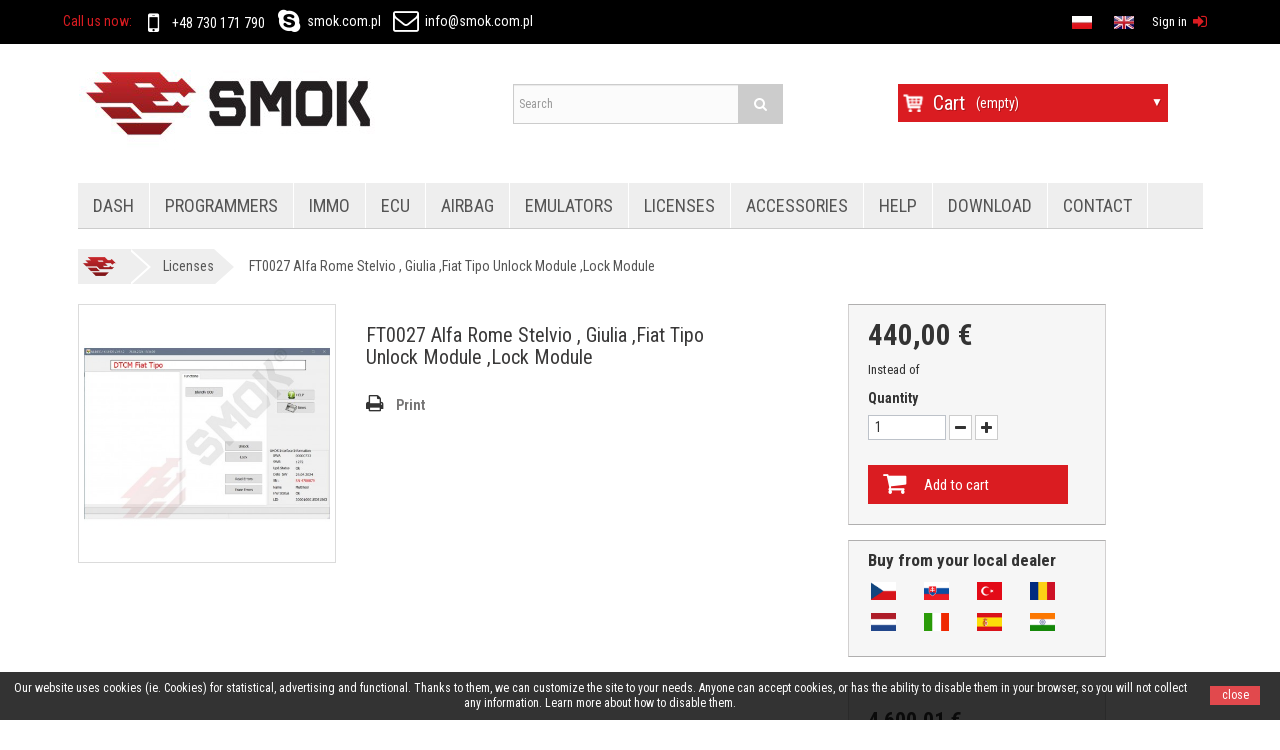

--- FILE ---
content_type: text/html; charset=utf-8
request_url: https://smok.com.pl/index.php?id_product=652&controller=product&id_lang=2
body_size: 11334
content:
<!DOCTYPE HTML> <!--[if lt IE 7]><html class="no-js lt-ie9 lt-ie8 lt-ie7" lang="en-en"><![endif]--> <!--[if IE 7]><html class="no-js lt-ie9 lt-ie8 ie7" lang="en-en"><![endif]--> <!--[if IE 8]><html class="no-js lt-ie9 ie8" lang="en-en"><![endif]--> <!--[if gt IE 8]><html class="no-js ie9" lang="en-en"><![endif]--><html lang="en-en"><head><meta charset="utf-8" /><title>FT0027 Alfa Rome Stelvio , Giulia ,Fiat Tipo Unlock Module ,Lock Module - SMOK</title><meta name="theme-color" content="#DA1C21"><meta name="msapplication-navbutton-color" content="#DA1C21"><meta name="apple-mobile-web-app-status-bar-style" content="#DA1C21"><meta name="generator" content="PrestaShop" /><meta name="robots" content="index,follow" /><meta name="viewport" content="width=device-width, minimum-scale=0.25, maximum-scale=1.6, initial-scale=1.0" /><meta name="apple-mobile-web-app-capable" content="yes" /><link rel="alternate" hreflang="pl" href="https://smok.com.pl/index.php?id_product=652&amp;controller=product&amp;id_lang=1"/><link rel="alternate" hreflang="en" href="https://smok.com.pl/index.php?id_product=652&amp;controller=product&amp;id_lang=2"/><link rel="icon" type="image/vnd.microsoft.icon" href="/img/favicon.ico?1736342658" /><link rel="shortcut icon" type="image/x-icon" href="/img/favicon.ico?1736342658" /><link rel="stylesheet" href="https://maxcdn.bootstrapcdn.com/font-awesome/4.5.0/css/font-awesome.min.css"><link rel="stylesheet" href="https://smok.com.pl/themes/default-bootstrap/cache/v_580_b5415246347cb7b6e031f08f46c66302_all.css" type="text/css" media="all" /><link rel="stylesheet" href="https://smok.com.pl/themes/default-bootstrap/cache/v_580_b4632cd5da8519ab97b7d34dde18182d_print.css" type="text/css" media="print" />   <link rel="stylesheet" href="https://fonts.googleapis.com/css?family=Open+Sans:300,600&amp;subset=latin,latin-ext" type="text/css" media="all" /> <!--[if IE 8]> 
<script src="https://oss.maxcdn.com/libs/html5shiv/3.7.0/html5shiv.js"></script> 
<script src="https://oss.maxcdn.com/libs/respond.js/1.3.0/respond.min.js"></script> <![endif]--></head><body id="product" class="product product-652 product-ft0027-alfa-rome-stelvio-giulia-fiat-tipo-unlock-module-lock-module category-18 category-licenses hide-left-column hide-right-column lang_en"><div id="page">   <div class="header-container"> <header id="header"><div class="nav"><div class="container"><div class="row"> <nav><div class="header_user_info"> <a class="login" href="https://smok.com.pl/index.php?controller=my-account" rel="nofollow" title="Log in to your customer account"> <span>Sign in</span> <i class="fa fa-sign-in"></i> </a></div><a href="/index.php?id_lang=2&lng_cookie=1" class="dummy-eng" rel="nofollow">en</a><div id="languages-block-top" class="languages-block"><ul id="first-languages" class="languages-block_ul toogle_content "><li id="langswitch-pl"> <a href="https://smok.com.pl/index.php?id_product=652&amp;controller=product&amp;id_lang=1" title="PL (PL)" rel="alternate" hreflang="pl"> <span><img alt="pl" height="13" span="" src="https://smok.com.pl/img/l/1.jpg" width="20" /></span> </a></li><li class="selected" id="langswitch-en"> <span><img alt="en" height="13" span="" src="https://smok.com.pl/img/l/2.jpg" width="20" /></span></li></ul></div><div class="contact-info"> <span class="shop-phone"> <span class="pull-left">Call us now:</span> <strong><a style="margin-top: -3px;padding-bottom: 0" href="callto:+48 730 171 790"><i class="fa fa-mobile"></i>+48 730 171 790</a></strong> </span> <span class="shop-phone"><strong><a class="skype" href="callto:smok.com.pl"><i class="fa fa-skype"></i>smok.com.pl</a></strong> </span> <a href="https://smok.com.pl/index.php?controller=contact" title="Contact us"><i class="fa fa-envelope-o"></i>info@smok.com.pl</a></div></nav></div></div></div><div><div class="container"><div class="row"><div id="header_logo"> <a href="https://smok.com.pl/" title="SMOK"> <img class="logo img-responsive" src="https://smok.com.pl/img/smok-logo-1454672145.jpg" alt="SMOK" width="350" height="99"/> </a></div><div id="search_block_top" class="col-sm-4 clearfix"><form id="searchbox" method="get" action="//smok.com.pl/index.php?controller=search" > <input type="hidden" name="controller" value="search" /> <input type="hidden" name="orderby" value="position" /> <input type="hidden" name="orderway" value="desc" /> <input class="search_query form-control" type="text" id="search_query_top" name="search_query" placeholder="Search" value="" /> <button type="submit" name="submit_search" class="btn btn-default button-search"> <span>Search</span> </button></form></div><div class="col-sm-4 clearfix"><div class="shopping_cart"> <a href="https://smok.com.pl/index.php?controller=order-opc" title="View my shopping cart" rel="nofollow"> <b>Cart</b> <span class="ajax_cart_quantity unvisible">0</span> <span class="ajax_cart_product_txt unvisible">Product</span> <span class="ajax_cart_product_txt_s unvisible">Products</span> <span class="ajax_cart_total unvisible"> </span> <span class="ajax_cart_no_product">(empty)</span> </a><div class="cart_block exclusive"><div class="block_content"><div class="cart_block_list"><p class="cart_block_no_products"> No products</p><div class="cart-prices"><div class="cart-prices-line first-line"> <span class="price cart_block_total ajax_block_products_total">0,00 €</span> <span>Total</span></div></div><p class="cart-buttons"> <a id="button_order_cart" class="btn btn-default button button-small" href="https://smok.com.pl/index.php?controller=order-opc" title="Check out" rel="nofollow"> <span> Check out<i class="icon-chevron-right right"></i> </span> </a></p></div></div></div></div></div><div id="layer_cart"><div class="clearfix"><div class="layer_cart_cart"> <span class="cross" title="Close window"></span> <span class="title"> <span class="ajax_cart_product_txt_s unvisible"> There are <span class="ajax_cart_quantity">0</span> items in your cart. </span> <span class="ajax_cart_product_txt "> There is 1 item in your cart. </span> </span><div class="products"></div><div class="layer_cart_row"> <strong class="dark">Tax</strong> <span class="price cart_block_tax_cost ajax_cart_tax_cost">0,00 €</span></div><div class="layer_cart_row"> <strong class="dark"> Total </strong> <span class="ajax_block_products_total"> </span></div><div class="button-container"> <span class="continue btn btn-default button exclusive-medium" title="Continue shopping"> <span> <i class="icon-chevron-left left"></i>Continue shopping </span> </span> <a class="btn btn-default button button-medium" href="https://smok.com.pl/index.php?controller=order-opc" title="Proceed to checkout" rel="nofollow"> <span> Proceed to checkout<i class="icon-chevron-right right"></i> </span> </a></div></div></div></div><div class="layer_cart_overlay"></div> <script id="layer-cart-product-template" type="text/x-template"><div class="layer_cart_row product">
    <div class="product-image-container layer_cart_img">
      <img src=""/>
    </div>
    <div class="layer_cart_product_info">
      <span id="layer_cart_product_title" class="product-name"><strong></strong></span>
    </div>
  </div></script><div id="block_top_menu" class="sf-contener clearfix col-lg-12"><div class="cat-title"> Menu <button type="button" class="navbar-toggle"> <span class="icon-bar"></span> <span class="icon-bar"></span> <span class="icon-bar"></span> </button></div><ul class="sf-menu clearfix menu-content"><li><a href="https://smok.com.pl/index.php?id_category=12&amp;controller=category&amp;id_lang=2" title="Dash">Dash</a></li><li><a href="https://smok.com.pl/index.php?id_category=15&amp;controller=category&amp;id_lang=2" title="Programmers">Programmers</a><ul></ul></li><li><a href="https://smok.com.pl/index.php?id_category=13&amp;controller=category&amp;id_lang=2" title="IMMO">IMMO</a></li><li><a href="https://smok.com.pl/index.php?id_category=16&amp;controller=category&amp;id_lang=2" title="Ecu">Ecu</a></li><li><a href="https://smok.com.pl/index.php?id_category=14&amp;controller=category&amp;id_lang=2" title="Airbag">Airbag</a></li><li><a href="https://smok.com.pl/index.php?id_category=21&amp;controller=category&amp;id_lang=2" title="Emulators">Emulators</a></li><li><a href="https://smok.com.pl/index.php?id_category=18&amp;controller=category&amp;id_lang=2" title="Licenses">Licenses</a></li><li><a href="https://smok.com.pl/index.php?id_category=20&amp;controller=category&amp;id_lang=2" title="Accessories">Accessories</a></li><li><a href="https://smok.com.pl/index.php?id_cms=7&amp;controller=cms&amp;id_lang=2" title="HELP">HELP</a></li><li><a href="https://smok.com.pl/index.php?id_cms=8&amp;controller=cms&amp;id_lang=2" title="Download ">Download </a></li><li><a href="https://smok.com.pl/index.php?id_cms=6&amp;controller=cms&amp;id_lang=2" title="Contact">Contact</a></li></ul></div><div id="newsletter_pro_subscribe"><form id="np-subscribe-form" style="margin: 0; padding: 0;" action="https://smok.com.pl/index.php" method="post"><div id="nps-popup" class="nps-popup " style="display:none;"><div id="nps-popup-content"><div class="np-front-subscription"><div class="form-inputs clearfix"><h4 class="nps-popup-title">Subscribe at our newsletter</h4></div><div class="form-inputs clearfix"><div id="ajax-errors-subscribe" class="alert alert-danger" style="display: none;"></div><div class="clear"></div><div id="ajax-success-subscribe" class="alert alert-success" style="display: none;"></div><div class="clear"></div></div><div class="form-inputs clearfix"><div class="form-inputs clearfix"><div class="form-group"><label>Email<sup>*</sup></label> <input id="np-popup-email" class="form-control" type="text" name="email" value=""></div></div><div class="form-inputs clearfix"><div class="form-group clearfix" style="margin-bottom: 0;"><a href="#" id="submit-newsletterpro-subscribe" class="np-button submit-newsletterpro-subscribe"> <span>Subscribe</span> </a> <a href="javascript:{}" id="newsletterpro-subscribe-close-forever" class="close-forever"> <span>Don't show next time.</span> </a><div class="clear">&nbsp;</div></div></div><div class="clear"></div></div><div class="clear"></div></div></div><div id="nps-popup-response" style="display:none;"></div></div></form></div>  </div></div></div> </header></div><div class="columns-container"><div id="columns" class="container"><div class="breadcrumb clearfix hidden-xs"><div class="breadcrumb-items"> <a class="home" href="https://smok.com.pl/" title="Return to Home"><i class="icon-home"></i></a> <a href="https://smok.com.pl/index.php?id_category=18&amp;controller=category&amp;id_lang=2" title="Licenses" data-gg="">Licenses</a>FT0027 Alfa Rome Stelvio , Giulia ,Fiat Tipo Unlock Module ,Lock Module</div></div><div id="slider_row" class="row"></div><div class="row"><div id="center_column" class="center_column col-xs-12 col-md-12"><div itemscope itemtype="https://schema.org/Product"><meta itemprop="url" content="https://smok.com.pl/index.php?id_product=652&controller=product&id_lang=2"><div class="primary_block row"><div class="pb-left-column col-xs-12 col-sm-4 col-md-3"><div id="image-block" class="clearfix"><span id="view_full_size"> <img id="bigpic" itemprop="image" src="https://smok.com.pl/img/p/1/0/3/9/1039-large_default.jpg" title="FT0027 Alfa Rome Stelvio , Giulia ,Fiat Tipo Unlock Module ,Lock Module" alt="FT0027 Alfa Rome Stelvio , Giulia ,Fiat Tipo Unlock Module ,Lock Module" width="458" height="458"/> <span class="span_link no-print"></span> </span></div><div id="views_block" class="clearfix hidden"><div id="thumbs_list"><ul id="thumbs_list_frame"><li id="thumbnail_1039" class="last"> <a href="https://smok.com.pl/img/p/1/0/3/9/1039-thickbox_default.jpg" data-fancybox-group="other-views" class="fancybox shown" title="FT0027 Alfa Rome Stelvio , Giulia ,Fiat Tipo Unlock Module ,Lock Module"> <img class="img-responsive" id="thumb_1039" src="https://smok.com.pl/img/p/1/0/3/9/1039-cart_default.jpg" alt="FT0027 Alfa Rome Stelvio , Giulia ,Fiat Tipo Unlock Module ,Lock Module" title="FT0027 Alfa Rome Stelvio , Giulia ,Fiat Tipo Unlock Module ,Lock Module" height="80" width="80" itemprop="image" /> </a></li></ul></div></div></div><div class="pb-center-column col-xs-12 col-sm-4"><h1 itemprop="name">FT0027 Alfa Rome Stelvio , Giulia ,Fiat Tipo Unlock Module ,Lock Module</h1><p id="availability_statut" style="display: none;"> <span id="availability_value" class="label label-warning">This product is no longer in stock</span></p><div id="oosHook"></div><ul id="usefull_link_block" class="clearfix no-print"><li class="print"> <a href="javascript:print();"> Print </a></li></ul></div><div class="pb-right-column col-xs-12 col-sm-4 col-md-offset-1 col-md-3"><form id="buy_block" action="https://smok.com.pl/index.php?controller=cart" method="post"><p class="hidden"> <input type="hidden" name="token" value="5cc0f5d1f006f605471108f7fb3725f5" /> <input type="hidden" name="id_product" value="652" id="product_page_product_id" /> <input type="hidden" name="add" value="1" /> <input type="hidden" name="id_product_attribute" id="idCombination" value="" /></p><div class="box-info-product "><div class="content_prices clearfix"><div><p class="our_price_display" itemprop="offers" itemscope itemtype="https://schema.org/Offer"><span id="our_price_display" class="price" itemprop="price" content="439.9956">440,00 €</span><meta itemprop="priceCurrency" content="EUR" /><link itemprop="availability" href="https://schema.org/InStock" /><meta itemprop="url" content="https://smok.com.pl/index.php?id_product=652&controller=product&id_lang=2"></p><p id="reduction_percent" style="display:none;"><span id="reduction_percent_display"></span></p><p id="old_price"><span id="old_price_display">Instead of <span class="price"></span></span></p></div></div><div class="product_attributes clearfix"><p id="quantity_wanted_p"> <label for="quantity_wanted">Quantity</label> <input type="number" min="1" name="qty" id="quantity_wanted" class="text" value="1" /> <a href="#" data-field-qty="qty" class="btn btn-default button-minus product_quantity_down"> <span><i class="fa fa-minus"></i></span> </a> <a href="#" data-field-qty="qty" class="btn btn-default button-plus product_quantity_up"> <span><i class="fa fa-plus"></i></span> </a> <span class="clearfix"></span></p><p id="minimal_quantity_wanted_p" style="display: none;"> The minimum purchase order quantity for the product is <b id="minimal_quantity_label">1</b></p></div><div class="box-cart-bottom"><div><p id="add_to_cart" class="buttons_bottom_block no-print"> <button type="submit" name="Submit" class="exclusive"> <span>Add to cart</span> </button></p></div></div></div></form> <aside id="local-dealer" class="box-info-product col-xs-12"><h3>Buy from your local dealer</h3> <a style="background-image:url(https://smok.com.pl/img/cms/Logo/czechy.png);" href="http://www.mtaplus.cz/3_smok" target="blank_"></a> <a style="background-image:url(https://smok.com.pl/img/cms/Logo/slowacja.png);" href="http://www.mtaplus.cz/3_smok" target="blank_"></a> <a style="background-image:url(https://smok.com.pl/img/cms/Logo/turcja.png);" href="http://www.nitrobilisim.com.tr/" target="blank_"></a> <a style="background-image:url(https://smok.com.pl/img/cms/Logo/rumunia.png);" href="http://diagnoza.ro/index.php" target="blank_"></a> <a style="background-image:url(https://smok.com.pl/img/cms/Logo/holandia.png);" href="http://www.obdtool.nl/" target="blank_" class="holandia"></a> <a style="background-image:url(https://smok.com.pl/img/cms/Logo/wlochy.png);" href="http://www.centrochiaviauto.it/index.php?option=com_virtuemart&view=category&virtuemart_category_id=281" target="blank_"></a> <a style="background-image:url(https://smok.com.pl/img/cms/Logo/hiszpania.png);" href="http://www.programacionauto.com/es/" target="blank_"></a> <a style="background-image:url(https://smok.com.pl/img/cms/Logo/indie.png);" href="http://www.purnimaautometer.in/" target="blank_"></a> </aside><div class="box-kit-product col-xs-12"><p class="our_price_display"> <span class="price">4 600,01 €</span></p> <a href="https://smok.com.pl/index.php?id_product=250&controller=product&id_lang=2"> <span>Buy in a set UHDS Full</span> </a></div></div></div><ul class="nav nav-tabs product-boxes-tab" role="tablist"><li><a href="#fulldescription" role="tab" data-toggle="tab">Description</a></li></ul><section class="tab-content product-boxes"> <article class="tab-pane" id="fulldescription"><div class="rte"><div class="rte"><div class="rte"><div class="rte"><div class="rte"><div class="rte"><div class="rte"><div class="rte"><div class="rte"><div class="rte"><div class="rte"><div class="rte"><span style="text-decoration:underline;">The license to interface <strong><a href="https://smok.com.pl/index.php?id_product=15&amp;controller=product&amp;id_lang=2">UHDS*</a></strong></span>:<strong><strong><strong><strong><br /></strong></strong><br /></strong></strong><strong><strong>Supported models and availabled functions</strong>:<br /><br />Alfa Rome Stelvio , Giulia ,Fiat Tipo Unlock Module ,Lock Module</strong>:<br /><br />DTCM Drive Train Control Module<br />CSWM Comfort Seat and wheel Module<br />CRSM Comfort rear seat<br />LTM Low Entertainment Telematic module<br />ESEM Engine sound enhacement module&nbsp;&nbsp;&nbsp;&nbsp;&nbsp;&nbsp;&nbsp;&nbsp; &nbsp;<br />RFH Radio Frequency HUB&nbsp;&nbsp;&nbsp;&nbsp;&nbsp;&nbsp;&nbsp;&nbsp; &nbsp;<br />ESM&nbsp; Electronic Shift Module&nbsp;&nbsp;&nbsp;&nbsp;&nbsp;&nbsp;&nbsp; &nbsp;<br />EMCM&nbsp; Entertainment Control Module&nbsp;&nbsp;&nbsp;&nbsp;&nbsp;&nbsp; &nbsp;<br />EPS Electric Power Steering&nbsp;&nbsp;&nbsp;&nbsp;&nbsp;&nbsp;&nbsp;&nbsp;&nbsp; &nbsp;<br />AFLS Adaptive Front Light System&nbsp;&nbsp;&nbsp;&nbsp;&nbsp;&nbsp;&nbsp; &nbsp;<br />ORC&nbsp; Occupant Restraint Module&nbsp;&nbsp;&nbsp;&nbsp;&nbsp;&nbsp;&nbsp;&nbsp; &nbsp;<br />PAM&nbsp; Parking Aid Module&nbsp; &nbsp;<br /><br /><br />Preparation possible via OBD for cars without a security gateway. For cars with a security gateway, a bypass should be used instead of the gateway, or you can connect via the module connector.<br /><br />(available from 26.04.2024)<br /><br /><a href="https://smok.com.pl/index.php?id_product=190&amp;controller=product&amp;id_lang=2"><br /></a>*<span style="color:#4a4a4a;font-size:8pt;">To purchase a package or single licence you must have the Multitool UHDS interface. When purchasing a licence, the Multitool UHDS interface is automatically added to the shopping cart. Persons who already possess our device may delete the interface from the shopping cart by clicking on the trash icon and entering the seven-digit serial number of their device</span></div></div></div></div></div></div></div></div></div></div></div></div> </article> </section></div></div></div></div></div><div class="footer-container"> <footer id="footer" class="container"><div class="row"><section class="blockcategories_footer footer-block col-xs-12 col-md-2"><h4>Categories</h4><div class="category_footer toggle-footer"><div class="list"><ul class="tree dhtml"><li > <a href="https://smok.com.pl/index.php?id_category=18&amp;controller=category&amp;id_lang=2" title=""> Licenses </a></li><li > <a href="https://smok.com.pl/index.php?id_category=12&amp;controller=category&amp;id_lang=2" title=""> Dash </a></li><li > <a href="https://smok.com.pl/index.php?id_category=13&amp;controller=category&amp;id_lang=2" title=""> IMMO </a></li><li > <a href="https://smok.com.pl/index.php?id_category=14&amp;controller=category&amp;id_lang=2" title=""> Airbag </a></li><li > <a href="https://smok.com.pl/index.php?id_category=15&amp;controller=category&amp;id_lang=2" title=""> Programmers </a></li><li > <a href="https://smok.com.pl/index.php?id_category=16&amp;controller=category&amp;id_lang=2" title=""> Ecu </a></li><li > <a href="https://smok.com.pl/index.php?id_category=22&amp;controller=category&amp;id_lang=2" title=""> SPECIALS </a></li><li > <a href="https://smok.com.pl/index.php?id_category=20&amp;controller=category&amp;id_lang=2" title=""> Accessories </a></li><li > <a href="https://smok.com.pl/index.php?id_category=17&amp;controller=category&amp;id_lang=2" title=""> FTP </a></li><li class="last"> <a href="https://smok.com.pl/index.php?id_category=21&amp;controller=category&amp;id_lang=2" title=""> Emulators </a></li></ul></div></div> </section><section class="footer-block col-xs-12 col-md-2" id="block_various_links_footer"><h4>Information</h4><ul class="toggle-footer"><li class="item"> <a href="https://smok.com.pl/index.php?controller=prices-drop" title="Specials"> Specials </a></li><li class="item"> <a href="https://smok.com.pl/index.php?controller=new-products" title="New products"> New products </a></li><li class="item"> <a href="https://smok.com.pl/index.php?controller=best-sales" title="Bestsellers"> Bestsellers </a></li><li class="item"> <a href="https://smok.com.pl/index.php?controller=contact" title="Contact us"> Contact us </a></li><li class="item"> <a href="https://smok.com.pl/index.php?id_cms=3&amp;controller=cms&amp;id_lang=2" title="Regulations"> Regulations </a></li></ul> </section><section class="footer-block col-xs-12 col-md-4"><h4><a href="https://smok.com.pl/index.php?controller=my-account" title="Manage my customer account" rel="nofollow">My account</a></h4><div class="block_content toggle-footer"><ul class="bullet"><li><a href="https://smok.com.pl/index.php?controller=history" title="My orders" rel="nofollow">My orders</a></li><li><a href="https://smok.com.pl/index.php?controller=order-slip" title="Current account" rel="nofollow">Current account</a></li><li><a href="https://smok.com.pl/index.php?controller=addresses" title="My addresses" rel="nofollow">My addresses</a></li><li><a href="https://smok.com.pl/index.php?controller=identity" title="Manage my personal information" rel="nofollow">Personal information</a></li></ul></div> </section><section id="block_contact_infos" class="footer-block col-xs-12 col-md-4"><div><h4>Store Information</h4><ul class="toggle-footer"><li> <i class="icon-map-marker"></i>SMOK, ul<a href="javascript:setCurrency(1);" rel="nofollow">.</a>Młynarska 13A-B/3 64-920 Piła</li><li> <i class="icon-phone"></i>Call us now: <span>+48 730-171-790 </span></li><li> <i class="icon-envelope-alt"></i>Email: <span><a href="&#109;&#97;&#105;&#108;&#116;&#111;&#58;%69%6e%66%6f@%73%6d%6f%6b.%63%6f%6d.%70%6c" >&#x69;&#x6e;&#x66;&#x6f;&#x40;&#x73;&#x6d;&#x6f;&#x6b;&#x2e;&#x63;&#x6f;&#x6d;&#x2e;&#x70;&#x6c;</a></span></li></ul></div> </section> <style>.closeFontAwesome:before {
            content: "\f00d";
            font-family: "FontAwesome";
            display: inline-block;
            font-size: 23px;
            line-height: 23px;
            color: #FFFFFF;
            padding-right: 15px;
            cursor:pointer;
        }
        .closeButtonNormal {
            display:block;
            text-align:center;
            padding:2px 5px;
            color: #FFFFFF;
            background: #DA1C21;
            cursor:pointer;             
        }
        #cookieNotice p {
            margin:0px; 
            padding:0px;
        }</style><div id="cookieNotice" style=" width: 100%; position: fixed; bottom:0px; box-shadow: 0px 0 10px 0 #FFFFFF; background: #000000; z-index: 9999; font-size: 12px; line-height: 1.3em; font-family: arial; left: 0px; text-align:center; color:#FFF; opacity: 0.8 "><div id="cookieNoticeContent" style="position:relative; margin:auto; width:100%; display:block;"><table style="width:100%;"><td style="text-align:center;"> Our website uses cookies (ie. Cookies) for statistical, advertising and functional. Thanks to them, we can customize the site to your needs. Anyone can accept cookies, or has the ability to disable them in your browser, so you will not collect any information. Learn more about how to disable them.</td><td style="width:80px; vertical-align:middle; padding-right:20px; text-align:right;"> <span class="closeButtonNormal" onclick="closeUeNotify()">zamknij</span></td></table></div></div>  <section class="bottom-footer col-xs-12"><div class="webtom"><p>Projekt i realizacja : <a href="http://webtom.pl" title="Strony Internetowe Webtom.pl">Webtom.pl</a> &#169; 2016 / <a href="http://webtom.pl" title="Strony Internetowe Piła">strony www Piła</a></p></div> </section></div> </footer></div></div>     <div class="modal fade" data-backdrop="static" data-keyboard="false" id="removeitem" tabindex="-1" role="dialog" aria-labelledby="romoveitemLabel" aria-hidden="true"><div class="modal-dialog"><div class="modal-content"><div class="modal-header"> <button type="button" class="close" data-dismiss="modal"><span class="sr-only">Zamknij</span></button><h4 class="modal-title" id="removeitemLabel">Usuń interfejs</h4></div><div class="modal-body"><p>Podaj numer seryjny</p><form id="FormRemoveItem" role="form"><div class="form-group"><div class="row"><div class="form-group col-sm-12"> <input type="text" class="form-control" id="codeText" placeholder="Numer seryjny produktu" required ><div class="help-block with-errors"></div></div></div></div></form> <img src="https://smok.com.pl/themes/default-bootstrap/img/sn_help.jpg" width="100%" class="serial" data-dir="https://smok.com.pl/themes/default-bootstrap/img/"/></div><div class="modal-footer"><div class="form-group"> <a type="button" class="btn btn-primary removeItem">Usuń produkt</a></div></div></div></div></div>
<script type="text/javascript">/* <![CDATA[ */;var CUSTOMIZE_TEXTFIELD=1;var FancyboxI18nClose='Close';var FancyboxI18nNext='Next';var FancyboxI18nPrev='Previous';var PS_CATALOG_MODE=false;var added_to_wishlist='The product was successfully added to your wishlist.';var ajax_allowed=true;var ajaxsearch=true;var allowBuyWhenOutOfStock=true;var attribute_anchor_separator='-';var attributesCombinations=[];var availableLaterValue='';var availableNowValue='';var baseDir='https://smok.com.pl/';var baseUri='https://smok.com.pl/index.php';var blocksearch_type='top';var contentOnly=false;var currency={"id":2,"name":"Euro","iso_code":"EUR","iso_code_num":"978","sign":"\u20ac","blank":"1","conversion_rate":"1.000000","deleted":"0","format":"2","decimals":"1","active":"1","prefix":"","suffix":" \u20ac","id_shop_list":null,"force_id":false};var currencyBlank=1;var currencyFormat=2;var currencyRate=1;var currencySign='€';var currentDate='2026-02-01 01:55:18';var customerGroupWithoutTax=false;var customizationFields=false;var customizationId=null;var customizationIdMessage='Customization #';var default_eco_tax=0;var delete_txt='Delete';var displayList=false;var displayPrice=0;var doesntExist='This combination does not exist for this product. Please select another combination.';var doesntExistNoMore='This product is no longer in stock';var doesntExistNoMoreBut='with those attributes but is available with others.';var ecotaxTax_rate=0;var fieldRequired='Please fill in all the required fields before saving your customization.';var freeProductTranslation='Free!';var freeShippingTranslation='Free shipping!';var freeShippingVirtualTranslation='Shipping electronic';var generated_date=1769907318;var groupReduction=0;var hasDeliveryAddress=false;var highDPI=false;var idDefaultImage=1039;var id_lang=2;var id_product=652;var img_dir='https://smok.com.pl/themes/default-bootstrap/img/';var img_prod_dir='https://smok.com.pl/img/p/';var img_ps_dir='https://smok.com.pl/img/';var instantsearch=true;var isGuest=0;var isLogged=0;var isMobile=false;var jqZoomEnabled=false;var loggin_required='You must be logged in to manage your wishlist.';var maxQuantityToAllowDisplayOfLastQuantityMessage=3;var minimalQuantity=1;var mywishlist_url='https://smok.com.pl/index.php?fc=module&module=blockwishlist&controller=mywishlist&id_lang=2';var noTaxForThisProduct=false;var oosHookJsCodeFunctions=[];var orderOpcUrl='https://smok.com.pl/index.php?controller=order-opc';var page_name='product';var priceDisplayMethod=0;var priceDisplayPrecision=2;var productAvailableForOrder=true;var productBasePriceTaxExcl=357.72;var productBasePriceTaxExcluded=357.72;var productBasePriceTaxIncl=439.9956;var productHasAttributes=false;var productPrice=439.9956;var productPriceTaxExcluded=357.72;var productPriceTaxIncluded=439.9956;var productPriceWithoutReduction=439.9956;var productReference='FT0027';var productShowPrice=true;var productUnitPriceRatio=0;var product_fileButtonHtml='Choose File';var product_fileDefaultHtml='No file selected';var product_specific_price={"id_specific_price":"902","id_specific_price_rule":"0","id_cart":"0","id_product":"652","id_shop":"0","id_shop_group":"0","id_currency":"2","id_country":"0","id_group":"0","id_customer":"0","id_product_attribute":"0","price":"357.720000","from_quantity":"1","reduction":"0.000000","reduction_tax":"1","reduction_type":"amount","from":"0000-00-00 00:00:00","to":"0000-00-00 00:00:00","score":"40"};var quantitiesDisplayAllowed=false;var quantityAvailable=0;var quickView=true;var reduction_percent=0;var reduction_price=0;var removingLinkText='remove this product from my cart';var roundMode=2;var search_url='https://smok.com.pl/index.php?controller=search';var specific_currency=true;var specific_price=357.72;var static_token='5cc0f5d1f006f605471108f7fb3725f5';var stock_management=0;var taxRate=23;var toBeDetermined='To be determined';var token='5cc0f5d1f006f605471108f7fb3725f5';var uploading_in_progress='Uploading in progress, please be patient.';var usingSecureMode=true;var wishlistProductsIds=false;/* ]]> */</script> <script type="text/javascript" src="https://smok.com.pl/themes/default-bootstrap/cache/v_562_4bbc2fdf6993115921c4188592a8743b.js"></script> <script type="text/javascript" src="/themes/default-bootstrap/js/scripts.js?v=20260201_0155"></script> <script type="text/javascript" src="/themes/default-bootstrap/js/carousel.js"></script> <script type="text/javascript" src="/themes/default-bootstrap/js/jquery.placeholder.min.js"></script> <script type="text/javascript">/* <![CDATA[ */;NewsletterPro.dataStorage.addObject({'ajax_url':'/modules/newsletterpro/ajax/ajax_newsletterpro_front.php'});var NPRO_AJAX_URL=NewsletterPro.dataStorage.get('ajax_url');;function updateFormDatas(){var nb=$('#quantity_wanted').val();var id=$('#idCombination').val();$('#paypal_payment_form input[name=quantity]').val(nb);$('#paypal_payment_form input[name=id_p_attr]').val(id);}$(document).ready(function(){if($('#in_context_checkout_enabled').val()!=1){$('#payment_paypal_express_checkout').click(function(){$('#paypal_payment_form').submit();return false;});}$('#paypal_payment_form').live('submit',function(){updateFormDatas();});function displayExpressCheckoutShortcut(){var id_product=$('input[name="id_product"]').val();var id_product_attribute=$('input[name="id_product_attribute"]').val();$.ajax({type:"GET",url:baseDir+'/modules/pdpaypal/express_checkout/ajax.php',data:{get_qty:"1",id_product:id_product,id_product_attribute:id_product_attribute},cache:false,success:function(result){if(result=='1'){$('#container_express_checkout').slideDown();}else{$('#container_express_checkout').slideUp();}return true;}});}$('select[name^="group_"]').change(function(){setTimeout(function(){displayExpressCheckoutShortcut()},500);});$('.color_pick').click(function(){setTimeout(function(){displayExpressCheckoutShortcut()},500);});if($('body#product').length>0)setTimeout(function(){displayExpressCheckoutShortcut()},500);var modulePath='modules/pdpaypal';var subFolder='/integral_evolution';var baseDirPP=baseDir.replace('http:','https:');var fullPath=baseDirPP+modulePath+subFolder;var confirmTimer=false;if($('form[target="hss_iframe"]').length==0){if($('select[name^="group_"]').length>0)displayExpressCheckoutShortcut();return false;}else{checkOrder();}function checkOrder(){if(confirmTimer==false)confirmTimer=setInterval(getOrdersCount,1000);}});;(window.gaDevIds=window.gaDevIds||[]).push('d6YPbH');(function(i,s,o,g,r,a,m){i['GoogleAnalyticsObject']=r;i[r]=i[r]||function(){(i[r].q=i[r].q||[]).push(arguments)},i[r].l=1*new Date();a=s.createElement(o),m=s.getElementsByTagName(o)[0];a.async=1;a.src=g;m.parentNode.insertBefore(a,m)})(window,document,'script','//www.google-analytics.com/analytics.js','ga');ga('create','UA-72089324-14','auto');ga('require','ec');;var main=[],addition=[];main.push('85');addition.push('15');main.push('87');addition.push('15');main.push('17');addition.push('15');main.push('18');addition.push('15');main.push('19');addition.push('15');main.push('24');addition.push('15');main.push('25');addition.push('15');main.push('26');addition.push('15');main.push('85');addition.push('15');main.push('87');addition.push('15');main.push('20');addition.push('15');main.push('61');addition.push('15');main.push('62');addition.push('15');main.push('63');addition.push('15');main.push('64');addition.push('15');main.push('65');addition.push('15');main.push('66');addition.push('15');main.push('67');addition.push('15');main.push('68');addition.push('15');main.push('69');addition.push('15');main.push('70');addition.push('15');main.push('71');addition.push('15');main.push('72');addition.push('15');main.push('73');addition.push('15');main.push('74');addition.push('15');main.push('75');addition.push('15');main.push('76');addition.push('15');main.push('77');addition.push('15');main.push('78');addition.push('15');main.push('79');addition.push('15');main.push('80');addition.push('15');main.push('82');addition.push('15');main.push('83');addition.push('15');main.push('84');addition.push('15');main.push('94');addition.push('15');main.push('60');addition.push('15');main.push('90');addition.push('15');main.push('91');addition.push('15');main.push('92');addition.push('15');main.push('93');addition.push('15');main.push('96');addition.push('15');main.push('105');addition.push('15');main.push('106');addition.push('15');main.push('107');addition.push('15');main.push('108');addition.push('15');main.push('109');addition.push('15');main.push('110');addition.push('15');main.push('111');addition.push('15');main.push('112');addition.push('15');main.push('113');addition.push('15');main.push('114');addition.push('15');main.push('115');addition.push('15');main.push('116');addition.push('15');main.push('117');addition.push('15');main.push('118');addition.push('15');main.push('119');addition.push('15');main.push('120');addition.push('15');main.push('121');addition.push('15');main.push('123');addition.push('15');main.push('124');addition.push('15');main.push('126');addition.push('15');main.push('127');addition.push('15');main.push('133');addition.push('15');main.push('128');addition.push('15');main.push('129');addition.push('15');main.push('134');addition.push('15');main.push('131');addition.push('15');main.push('132');addition.push('15');main.push('135');addition.push('15');main.push('137');addition.push('15');main.push('138');addition.push('15');main.push('139');addition.push('15');main.push('140');addition.push('15');main.push('141');addition.push('15');main.push('142');addition.push('15');main.push('143');addition.push('15');main.push('144');addition.push('15');main.push('145');addition.push('15');main.push('146');addition.push('15');main.push('147');addition.push('15');main.push('148');addition.push('15');main.push('149');addition.push('15');main.push('150');addition.push('15');main.push('151');addition.push('15');main.push('152');addition.push('15');main.push('153');addition.push('15');main.push('154');addition.push('15');main.push('155');addition.push('15');main.push('156');addition.push('15');main.push('157');addition.push('15');main.push('158');addition.push('15');main.push('159');addition.push('15');main.push('160');addition.push('15');main.push('161');addition.push('15');main.push('162');addition.push('15');main.push('163');addition.push('15');main.push('164');addition.push('15');main.push('184');addition.push('15');main.push('185');addition.push('15');main.push('186');addition.push('15');main.push('187');addition.push('15');main.push('189');addition.push('15');main.push('183');addition.push('15');main.push('190');addition.push('15');main.push('178');addition.push('15');main.push('179');addition.push('15');main.push('180');addition.push('15');main.push('182');addition.push('15');main.push('191');addition.push('15');main.push('192');addition.push('15');main.push('193');addition.push('240');main.push('194');addition.push('240');main.push('195');addition.push('240');main.push('198');addition.push('240');main.push('200');addition.push('240');main.push('223');addition.push('240');main.push('201');addition.push('240');main.push('202');addition.push('240');main.push('203');addition.push('240');main.push('204');addition.push('240');main.push('206');addition.push('240');main.push('207');addition.push('240');main.push('208');addition.push('240');main.push('209');addition.push('240');main.push('210');addition.push('240');main.push('211');addition.push('240');main.push('212');addition.push('240');main.push('213');addition.push('240');main.push('214');addition.push('240');main.push('215');addition.push('240');main.push('246');addition.push('15');main.push('253');addition.push('15');main.push('241');addition.push('240');main.push('166');addition.push('15');main.push('167');addition.push('15');main.push('168');addition.push('15');main.push('169');addition.push('15');main.push('170');addition.push('15');main.push('171');addition.push('15');main.push('172');addition.push('15');main.push('173');addition.push('15');main.push('174');addition.push('15');main.push('175');addition.push('15');main.push('88');addition.push('15');main.push('95');addition.push('15');main.push('97');addition.push('15');main.push('98');addition.push('15');main.push('99');addition.push('15');main.push('100');addition.push('15');main.push('101');addition.push('15');main.push('102');addition.push('15');main.push('103');addition.push('15');main.push('104');addition.push('15');main.push('16');addition.push('15');main.push('188');addition.push('15');main.push('256');addition.push('15');main.push('257');addition.push('15');main.push('258');addition.push('15');main.push('259');addition.push('15');main.push('260');addition.push('15');main.push('261');addition.push('15');main.push('264');addition.push('15');main.push('265');addition.push('15');main.push('266');addition.push('15');main.push('267');addition.push('15');main.push('268');addition.push('15');main.push('269');addition.push('240');main.push('270');addition.push('15');main.push('271');addition.push('15');main.push('205');addition.push('15');main.push('87');addition.push('15');main.push('188');addition.push('15');main.push('281');addition.push('15');main.push('284');addition.push('15');main.push('285');addition.push('15');main.push('272');addition.push('15');main.push('299');addition.push('15');main.push('298');addition.push('15');main.push('300');addition.push('15');main.push('301');addition.push('15');main.push('304');addition.push('15');main.push('305');addition.push('15');main.push('277');addition.push('15');main.push('278');addition.push('15');main.push('279');addition.push('15');main.push('306');addition.push('15');main.push('307');addition.push('15');main.push('308');addition.push('15');main.push('309');addition.push('15');main.push('310');addition.push('15');main.push('280');addition.push('15');main.push('318');addition.push('15');main.push('319');addition.push('15');main.push('320');addition.push('15');main.push('148');addition.push('15');main.push('276');addition.push('15');main.push('321');addition.push('15');main.push('322');addition.push('15');main.push('323');addition.push('15');main.push('324');addition.push('15');main.push('325');addition.push('15');main.push('327');addition.push('15');main.push('326');addition.push('15');main.push('328');addition.push('15');main.push('329');addition.push('15');main.push('250');addition.push('15');main.push('330');addition.push('15');main.push('287');addition.push('15');main.push('332');addition.push('15');main.push('331');addition.push('15');main.push('288');addition.push('15');main.push('335');addition.push('15');main.push('336');addition.push('15');main.push('291');addition.push('15');main.push('348');addition.push('15');main.push('349');addition.push('15');main.push('350');addition.push('15');main.push('351');addition.push('15');main.push('352');addition.push('15');main.push('353');addition.push('15');main.push('354');addition.push('15');main.push('292');addition.push('15');main.push('355');addition.push('15');main.push('356');addition.push('15');main.push('362');addition.push('15');main.push('363');addition.push('15');main.push('364');addition.push('240');main.push('365');addition.push('15');main.push('367');addition.push('15');main.push('368');addition.push('15');main.push('369');addition.push('15');main.push('370');addition.push('15');main.push('371');addition.push('15');main.push('372');addition.push('15');main.push('373');addition.push('15');main.push('374');addition.push('15');main.push('375');addition.push('15');main.push('376');addition.push('15');main.push('377');addition.push('240');main.push('380');addition.push('15');main.push('381');addition.push('15');main.push('382');addition.push('240');main.push('383');addition.push('15');main.push('384');addition.push('15');main.push('385');addition.push('15');main.push('386');addition.push('15');main.push('388');addition.push('15');main.push('387');addition.push('15');main.push('389');addition.push('15');main.push('391');addition.push('15');main.push('390');addition.push('15');main.push('392');addition.push('15');main.push('397');addition.push('15');main.push('398');addition.push('240');main.push('395');addition.push('15');main.push('393');addition.push('15');main.push('399');addition.push('15');main.push('401');addition.push('15');main.push('400');addition.push('15');main.push('402');addition.push('15');main.push('403');addition.push('15');main.push('404');addition.push('15');main.push('406');addition.push('240');main.push('407');addition.push('15');main.push('410');addition.push('15');main.push('409');addition.push('15');main.push('394');addition.push('15');main.push('411');addition.push('15');main.push('412');addition.push('15');main.push('294');addition.push('15');main.push('413');addition.push('15');main.push('414');addition.push('15');main.push('415');addition.push('15');main.push('416');addition.push('15');main.push('417');addition.push('15');main.push('347');addition.push('15');main.push('405');addition.push('15');main.push('422');addition.push('15');main.push('420');addition.push('15');main.push('423');addition.push('240');main.push('424');addition.push('240');main.push('425');addition.push('240');main.push('426');addition.push('15');main.push('419');addition.push('15');main.push('428');addition.push('15');main.push('427');addition.push('240');main.push('429');addition.push('15');main.push('430');addition.push('15');main.push('432');addition.push('15');main.push('433');addition.push('240');main.push('431');addition.push('15');main.push('434');addition.push('15');main.push('435');addition.push('15');main.push('436');addition.push('15');main.push('437');addition.push('15');main.push('438');addition.push('15');main.push('439');addition.push('15');main.push('440');addition.push('15');main.push('441');addition.push('15');main.push('442');addition.push('15');main.push('443');addition.push('15');main.push('444');addition.push('15');main.push('445');addition.push('240');main.push('446');addition.push('240');main.push('447');addition.push('15');main.push('448');addition.push('15');main.push('449');addition.push('15');main.push('454');addition.push('15');main.push('455');addition.push('15');main.push('456');addition.push('15');main.push('457');addition.push('240');main.push('459');addition.push('15');main.push('460');addition.push('15');main.push('461');addition.push('15');main.push('462');addition.push('15');main.push('463');addition.push('15');main.push('464');addition.push('15');main.push('466');addition.push('240');main.push('467');addition.push('15');main.push('468');addition.push('15');main.push('469');addition.push('15');main.push('470');addition.push('15');main.push('471');addition.push('15');main.push('472');addition.push('240');main.push('473');addition.push('15');main.push('474');addition.push('15');main.push('475');addition.push('15');main.push('476');addition.push('15');main.push('477');addition.push('15');main.push('478');addition.push('15');main.push('479');addition.push('15');main.push('480');addition.push('15');main.push('481');addition.push('15');main.push('482');addition.push('15');main.push('484');addition.push('15');main.push('485');addition.push('15');main.push('486');addition.push('15');main.push('488');addition.push('15');main.push('489');addition.push('15');main.push('491');addition.push('15');main.push('492');addition.push('15');main.push('493');addition.push('15');main.push('494');addition.push('15');main.push('483');addition.push('15');main.push('495');addition.push('15');main.push('496');addition.push('15');main.push('490');addition.push('15');main.push('497');addition.push('15');main.push('498');addition.push('15');main.push('499');addition.push('15');main.push('500');addition.push('15');main.push('502');addition.push('15');main.push('501');addition.push('15');main.push('503');addition.push('15');main.push('505');addition.push('15');main.push('506');addition.push('15');main.push('508');addition.push('15');main.push('509');addition.push('15');main.push('510');addition.push('15');main.push('511');addition.push('240');main.push('512');addition.push('240');main.push('513');addition.push('15');main.push('514');addition.push('15');main.push('515');addition.push('15');main.push('516');addition.push('15');main.push('517');addition.push('15');main.push('518');addition.push('15');main.push('519');addition.push('240');main.push('521');addition.push('15');main.push('522');addition.push('15');main.push('523');addition.push('15');main.push('524');addition.push('15');main.push('525');addition.push('15');main.push('526');addition.push('15');main.push('527');addition.push('15');main.push('528');addition.push('15');main.push('529');addition.push('15');main.push('530');addition.push('15');main.push('531');addition.push('15');main.push('533');addition.push('15');main.push('534');addition.push('15');main.push('535');addition.push('15');main.push('536');addition.push('15');main.push('538');addition.push('15');main.push('539');addition.push('240');main.push('541');addition.push('15');main.push('544');addition.push('15');main.push('545');addition.push('15');main.push('546');addition.push('15');main.push('547');addition.push('15');main.push('548');addition.push('15');main.push('551');addition.push('15');main.push('552');addition.push('15');main.push('553');addition.push('15');main.push('554');addition.push('15');main.push('555');addition.push('15');main.push('559');addition.push('15');main.push('558');addition.push('15');main.push('557');addition.push('15');main.push('556');addition.push('15');main.push('560');addition.push('15');main.push('561');addition.push('15');main.push('562');addition.push('15');main.push('563');addition.push('15');main.push('564');addition.push('15');main.push('566');addition.push('15');main.push('567');addition.push('15');main.push('568');addition.push('15');main.push('569');addition.push('15');main.push('571');addition.push('15');main.push('572');addition.push('15');main.push('570');addition.push('15');main.push('573');addition.push('15');main.push('574');addition.push('15');main.push('311');addition.push('15');main.push('575');addition.push('15');main.push('576');addition.push('15');main.push('577');addition.push('15');main.push('578');addition.push('15');main.push('579');addition.push('15');main.push('580');addition.push('15');main.push('581');addition.push('15');main.push('582');addition.push('15');main.push('584');addition.push('15');main.push('585');addition.push('15');main.push('587');addition.push('15');main.push('588');addition.push('15');main.push('589');addition.push('15');main.push('590');addition.push('15');main.push('591');addition.push('15');main.push('592');addition.push('15');main.push('593');addition.push('15');main.push('594');addition.push('15');main.push('595');addition.push('15');main.push('596');addition.push('15');main.push('597');addition.push('240');main.push('586');addition.push('15');main.push('599');addition.push('15');main.push('366');addition.push('15');main.push('602');addition.push('15');main.push('603');addition.push('15');main.push('604');addition.push('15');main.push('605');addition.push('15');main.push('606');addition.push('15');main.push('607');addition.push('15');main.push('609');addition.push('15');main.push('612');addition.push('15');main.push('613');addition.push('15');main.push('610');addition.push('15');main.push('615');addition.push('15');main.push('616');addition.push('15');main.push('617');addition.push('15');main.push('618');addition.push('240');main.push('619');addition.push('15');main.push('620');addition.push('15');main.push('621');addition.push('15');main.push('622');addition.push('15');main.push('623');addition.push('15');main.push('624');addition.push('15');main.push('625');addition.push('15');main.push('626');addition.push('15');main.push('627');addition.push('15');main.push('629');addition.push('15');main.push('630');addition.push('15');main.push('628');addition.push('15');main.push('633');addition.push('15');main.push('634');addition.push('15');main.push('631');addition.push('15');main.push('632');addition.push('15');main.push('342');addition.push('15');main.push('635');addition.push('15');main.push('636');addition.push('15');main.push('637');addition.push('15');main.push('638');addition.push('15');main.push('639');addition.push('15');main.push('640');addition.push('15');main.push('641');addition.push('15');main.push('642');addition.push('15');main.push('643');addition.push('15');main.push('644');addition.push('240');main.push('646');addition.push('240');main.push('647');addition.push('15');main.push('648');addition.push('15');main.push('649');addition.push('15');main.push('650');addition.push('15');main.push('651');addition.push('15');main.push('652');addition.push('15');main.push('653');addition.push('240');main.push('654');addition.push('15');main.push('655');addition.push('15');main.push('656');addition.push('15');main.push('658');addition.push('15');main.push('657');addition.push('15');main.push('660');addition.push('15');main.push('661');addition.push('15');main.push('659');addition.push('15');main.push('662');addition.push('15');main.push('663');addition.push('15');main.push('664');addition.push('15');main.push('343');addition.push('240');main.push('665');addition.push('15');main.push('666');addition.push('15');main.push('667');addition.push('15');main.push('669');addition.push('15');main.push('670');addition.push('15');main.push('668');addition.push('15');main.push('265');addition.push('15');main.push('672');addition.push('240');main.push('673');addition.push('240');main.push('675');addition.push('15');main.push('676');addition.push('15');main.push('677');addition.push('15');main.push('678');addition.push('15');main.push('679');addition.push('15');main.push('680');addition.push('15');main.push('681');addition.push('15');main.push('682');addition.push('240');main.push('683');addition.push('15');main.push('684');addition.push('15');main.push('685');addition.push('15');main.push('686');addition.push('15');main.push('687');addition.push('15');main.push('688');addition.push('15');main.push('689');addition.push('15');main.push('690');addition.push('240');main.push('691');addition.push('15');main.push('692');addition.push('15');main.push('693');addition.push('15');main.push('694');addition.push('15');main.push('695');addition.push('15');main.push('696');addition.push('15');main.push('697');addition.push('15');main.push('698');addition.push('15');main.push('600');addition.push('15');main.push('699');addition.push('15');main.push('700');addition.push('15');main.push('701');addition.push('15');main.push('703');addition.push('15');main.push('704');addition.push('15');main.push('705');addition.push('15');main.push('702');addition.push('15');main.push('706');addition.push('240');main.push('707');addition.push('15');main.push('708');addition.push('15');main.push('709');addition.push('15');main.push('710');addition.push('15');main.push('712');addition.push('15');main.push('711');addition.push('15');main.push('713');addition.push('15');main.push('714');addition.push('15');main.push('715');addition.push('15');main.push('716');addition.push('15');main.push('717');addition.push('15');main.push('718');addition.push('15');main.push('719');addition.push('15');main.push('720');addition.push('15');main.push('721');addition.push('15');main.push('722');addition.push('15');main.push('723');addition.push('15');main.push('724');addition.push('15');main.push('725');addition.push('15');main.push('726');addition.push('15');main.push('728');addition.push('15');main.push('729');addition.push('15');main.push('730');addition.push('15');main.push('727');addition.push('240');main.push('731');addition.push('15');main.push('732');addition.push('15');main.push('487');addition.push('15');main.push('733');addition.push('15');main.push('734');addition.push('15');main.push('735');addition.push('15');main.push('736');addition.push('15');main.push('737');addition.push('15');main.push('738');addition.push('15');main.push('739');addition.push('15');var autoidsMapping=null;try{autoidsMapping=JSON.parse('{"15":[85,87,17,18,19,24,25,26,85,87,20,61,62,63,64,65,66,67,68,69,70,71,72,73,74,75,76,77,78,79,80,82,83,84,94,60,90,91,92,93,96,105,106,107,108,109,110,111,112,113,114,115,116,117,118,119,120,121,123,124,126,127,133,128,129,134,131,132,135,137,138,139,140,141,142,143,144,145,146,147,148,149,150,151,152,153,154,155,156,157,158,159,160,161,162,163,164,184,185,186,187,189,183,190,178,179,180,182,191,192,246,253,166,167,168,169,170,171,172,173,174,175,88,95,97,98,99,100,101,102,103,104,16,188,256,257,258,259,260,261,264,265,266,267,268,270,271,205,87,188,281,284,285,272,299,298,300,301,304,305,277,278,279,306,307,308,309,310,280,318,319,320,148,276,321,322,323,324,325,327,326,328,329,250,330,287,332,331,288,335,336,291,348,349,350,351,352,353,354,292,355,356,362,363,365,367,368,369,370,371,372,373,374,375,376,380,381,383,384,385,386,388,387,389,391,390,392,397,395,393,399,401,400,402,403,404,407,410,409,394,411,412,294,413,414,415,416,417,347,405,422,420,426,419,428,429,430,432,431,434,435,436,437,438,439,440,441,442,443,444,447,448,449,454,455,456,459,460,461,462,463,464,467,468,469,470,471,473,474,475,476,477,478,479,480,481,482,484,485,486,488,489,491,492,493,494,483,495,496,490,497,498,499,500,502,501,503,505,506,508,509,510,513,514,515,516,517,518,521,522,523,524,525,526,527,528,529,530,531,533,534,535,536,538,541,544,545,546,547,548,551,552,553,554,555,559,558,557,556,560,561,562,563,564,566,567,568,569,571,572,570,573,574,311,575,576,577,578,579,580,581,582,584,585,587,588,589,590,591,592,593,594,595,596,586,599,366,602,603,604,605,606,607,609,612,613,610,615,616,617,619,620,621,622,623,624,625,626,627,629,630,628,633,634,631,632,342,635,636,637,638,639,640,641,642,643,647,648,649,650,651,652,654,655,656,658,657,660,661,659,662,663,664,665,666,667,669,670,668,265,675,676,677,678,679,680,681,683,684,685,686,687,688,689,691,692,693,694,695,696,697,698,600,699,700,701,703,704,705,702,707,708,709,710,712,711,713,714,715,716,717,718,719,720,721,722,723,724,725,726,728,729,730,731,732,487,733,734,735,736,737,738,739],"240":[193,194,195,198,200,223,201,202,203,204,206,207,208,209,210,211,212,213,214,215,241,269,364,377,382,398,406,423,424,425,427,433,445,446,457,466,472,511,512,519,539,597,618,644,646,653,343,672,673,682,690,706,727]}');}catch(e){autoidsMapping=null;};;if(typeof NewsletterPro!=='undefined')
{NewsletterPro.dataStorage.add('translations_subscribe',{'ajax request error':"An error occurred at the ajax request!",'You must agree to the terms of service before subscribing.':"You must agree to the terms of service before subscribing."});try
{NewsletterPro.dataStorage.addObject(jQuery.parseJSON('\{\"subscription_template_front_info\"\:\{\"body_width\"\:\"400\"\,\"body_min_width\"\:0\,\"body_max_width\"\:1280\,\"body_top\"\:100\,\"show_on_pages\"\:\"0\"\,\"cookie_lifetime\"\:366\,\"start_timer\"\:0\,\"when_to_show\"\:0\,\"bool_show_on_page\"\:0\,\"popup_show_cookie\"\:1\,\"display_popup\"\:false\,\"close_forever\"\:0\}\,\"configuration\"\:\{\"CROSS_TYPE_CLASS\"\:\"np-icon-cross\"\}\}'));}
catch(e)
{console.error(e.message);}}
else
console.error("An error occurred, please disable the force compilation option.");;function setcook(){var nazwa='cookie_ue';var wartosc='1';var expire=new Date();expire.setMonth(expire.getMonth()+12);document.cookie=nazwa+"="+escape(wartosc)+";path=/;"+((expire==null)?"":("; expires="+expire.toGMTString()))}
function closeUeNotify(){$('#cookieNotice').animate({bottom:'-200px'},2500,function(){$('#cookieNotice').hide();});setcook();};;ga('send','pageview');;$('input, textarea').placeholder();/* ]]> */</script></body></html>

--- FILE ---
content_type: text/plain
request_url: https://www.google-analytics.com/j/collect?v=1&_v=j102&a=601036263&t=pageview&_s=1&dl=https%3A%2F%2Fsmok.com.pl%2Findex.php%3Fid_product%3D652%26controller%3Dproduct%26id_lang%3D2&ul=en-us%40posix&dt=FT0027%20Alfa%20Rome%20Stelvio%20%2C%20Giulia%20%2CFiat%20Tipo%20Unlock%20Module%20%2CLock%20Module%20-%20SMOK&sr=1280x720&vp=1280x720&_u=aGBAAEIJAAAAACAMI~&jid=1145758645&gjid=1721462273&cid=1702101556.1769907321&tid=UA-72089324-14&_gid=896848992.1769907321&_r=1&_slc=1&did=d6YPbH&z=127827702
body_size: -449
content:
2,cG-LBPGZXJ5MQ

--- FILE ---
content_type: application/javascript
request_url: https://smok.com.pl/themes/default-bootstrap/js/scripts.js?v=20260201_0155
body_size: 11366
content:

$(document).ready(function(){	
	cart();
	/*if(howmanyAddition != 0){
		if(howmanyAddition == 1 && howmanuMain != 0){
			$('#cart_summary tbody').prepend('<tr class="alert alert-warning"><td colspan="6"><h3><i class="fa fa-exclamation text-right"></i> Do licencji został automatycznie dodany Interfejs. Jeśli juz go posiadasz usuń go podając numer seryjny</h3></td></tr>');
		}
		else if (howmanuMain != 0){
			$('#cart_summary tbody').prepend('<tr class="alert alert-warning"><td colspan="6"><h3><i class="fa fa-exclamation text-right"></i> Do licencji zostały automatycznie dodane Interfejsy. Jeśli juz je posiadasz usuń je podając numery seryjne</h3></td></tr>');
		}
		if (howmanuMain != 0)
			$('#cart_summary tbody tr:eq('+howmanyAddition+')').after('<tr class="space"><td colspan="6"></td></tr>');
	}
	else{
		$('#cart_summary tbody tr.alert, #cart_summary tbody tr.space').remove();	
	}*/

  if ($('input[name=show_popup]').length)
  {
    let tr = $('tr.autoadd-hidden:first');
    
    showPopupCartInterface(tr);
  }

  //fix fo cart disappearing code
  if (window.location.href.indexOf('controller=order-opc') > -1) {
      if (!$('#nr_licencji_multitool').val() && !$('#nr_licencji_jtag').val()) {
          $.ajax({
              type: 'GET',
              url: orderOpcUrl + '?rand=' + new Date().getTime() + '&ajax=true&method=jestLicencja',
              success: function (result) {
                  if (result == 'Y') {
                      location.reload();
                      return;
                  }
              }
          });
      }
  }


  $(document).on('click','.add-interface',function(){
    let tr = $('tr.autoadd-hidden');
    
    $.ajax({
      type: 'GET',
      url: 'index.php?controller=cart&markAddInterface=1&ajax=true&summary=true&id=' + tr.attr('id'),
      dataType : "json",
      success:function(jsonData){
        
        /*$('#popup-cart-interface').css('display','none').animate({
          opacity:0,
        },300);*/
        $('#popup-cart-interface').modal('hide');
        console.log('updateCartSummary');
        console.log(jsonData);
        updateCartSummary(jsonData.summary);
        checkHowManyProducts();
        /*
        if (result == 'OK')
        {
          

          
          
          //TODO refresh                    
        }
        else
        {
          $('#popup-cart-interface .help-block.with-errors').html('<i class="fa fa-exclamation"></i>errror');
        }*/
      },
      complete:function(){
/*
        $(document).ajaxComplete(function(){
          refreshDeliveryOptions();
          checkParent = checkParentID();
          var checkAddition = checkAdditionID();
          if(!checkAddition){
            var checked = $('.delivery_option_radio').eq( 0 );
            checked.prop('checked',true);
            refreshDeliveryOptions();
            updateCarrierSelectionAndGift();
            if($('#carrier-section').is(':visible')){
              $('#payment-section').slideDown(400);
            }
            $(document).off('ajaxComplete');  
          }


        })
*/
      }
    });    
    
  });
  
  
  $(document).on('click','#popup-cart-interface .close', function() {
    if (document.referrer.indexOf('order-opc') > -1)
      window.location.href = $('.header_logo a').attr('href');
    else
      window.location.href = document.referrer;
  });
  
  /*
  $(document).on('click','.remove-interface-popup',function(){
    $('#popup-cart-interface').css('display','none').animate({
      opacity:0,
    },0);    
    
    $('#removeitem').css('display','block').animate({
      opacity:1,
    },300).addClass('in');
  });
  */
	$(document).on('click','#carrerslideDown',function(){
    if ($('a.cart_quantity_delete.PAYPALFEE').length)
      $('a.cart_quantity_delete.PAYPALFEE').trigger('click');
    else
      deletePayPalFee();
	  
    if (isVirtualCartSmok())
      $('body').addClass('smok-virtual');
    else
      $('body').removeClass('smok-virtual');
    
    if ($('.row.invoice').length && $('input#pd_ibp_cb').prop('checked'))
    {
      var alertText = '';
      var checkFields = false;
//      $('#opc_account_form .required').removeClass('form-error');

      $('.row.invoice .required').each(function(){
        if( $(this).find('input').length ){
          if( $(this).find('input').val() == '' && $(this).is(':visible') ){
            $(this).addClass('form-error');
            checkFields = true;
          }
          else if( $(this).is(':visible') )
            $(this).addClass('form-ok');

        }
      })
      var chooseLang = $('#first-languages .selected img').attr('alt');
      
      if (checkFields) {
        (chooseLang == 'en') ? alertText += 'Please, fill in the required fields.' : alertText += 'Prosze wypełnić wymagane pola';
        
        $('#opc_account_errors').slideUp('fast', function(){
          $(this).html(alertText).slideDown('slow', function(){
            $.scrollTo('#opc_account_errors', 800);
          });
        });
        
        return;
      }
      
      let params = 'method=editCustomer&';
      
      params += 'firstname=' + encodeURIComponent($('#firstname_invoice').val()) + '&lastname=' + encodeURIComponent($('#lastname_invoice').val()) + '&';
      if ($('#company_invoice').length)
        params += 'company=' + encodeURIComponent($('#company_invoice').val()) + '&';
      if ($('#vat_number_invoice').length)
        params += 'vat_number='+encodeURIComponent($('#vat_number_invoice').val()) + '&';
      if ($('#dni_invoice').length)
        params += 'dni=' + encodeURIComponent($('#dni_invoice').val())+'&';
      if ($('#address1_invoice').length)
        params += 'address1=' + encodeURIComponent($('#address1_invoice').val()) + '&';
      if ($('#address2_invoice').length)
        params += 'address2=' + encodeURIComponent($('#address2_invoice').val()) + '&';
      if ($('#postcode_invoice').length)
        params += 'postcode=' + encodeURIComponent($('#postcode_invoice').val()) + '&';
      if ($('#city_invoice').length)
        params += 'city=' + encodeURIComponent($('#city_invoice').val()) + '&';
      if ($('#id_country_invoice').length)
        params += 'id_country=' + parseInt($('#id_country_invoice').val()) + '&';
      if ($('#id_state_invoice').length)
        params += 'id_state=' + encodeURIComponent($('#id_state_invoice').val()) + '&';
      if ($('#other_invoice').length)
        params += 'other=' + encodeURIComponent($('#other_invoice').val()) + '&';
      if ($('#phone_invoice').length)
        params += 'phone=' + encodeURIComponent($('#phone_invoice').val()) + '&';
//      if ($('#phone_mobile_invoice').length)
//        params += 'phone_mobile=' + encodeURIComponent($('#phone_mobile_invoice').val()) + '&';
      if ($('#alias_invoice').length)
        params += 'alias=' + encodeURIComponent($('#alias_invoice').val()) + '&';
//      if (type == 'delivery' && $('#opc_id_address_delivery').val() != undefined && parseInt($('#opc_id_address_delivery').val()) > 0)
//        params += 'opc_id_address_delivery=' + parseInt($('#opc_id_address_delivery').val()) + '&';
//      if ($('#opc_id_address_invoice').val() != undefined && parseInt($('#opc_id_address_invoice').val()) > 0)
//        params += 'opc_id_address_invoice=' + parseInt($('#opc_id_address_invoice').val()) + '&';
      
      params = params.substr(0, params.length-1);
      params += '&submitAddress=';      
      var result = false;

      $.ajax({
        type: 'POST',
        headers: { "cache-control": "no-cache" },
        url: 'index.php?controller=address&invoice=1' + '?rand=' + new Date().getTime(),
        async: false,
        cache: false,
        dataType : "json",
        data: 'ajax=true&'+params+'&token=' + static_token ,
        success: function(jsonData) {
          if (jsonData.hasError)
          {
            var tmp = '';
            var i = 0;
            for(var error in jsonData.errors)
              //IE6 bug fix
            if(error !== 'indexOf')
            {
              i = i+1;
              tmp += '<li>'+jsonData.errors[error]+'</li>';
            }
            tmp += '</ol>';
            var errors = '<b>'+txtThereis+' '+i+' '+txtErrors+':</b><ol>'+tmp;
            $('#opc_account_errors').slideUp('fast', function(){
              $(this).html(errors).slideDown('slow', function(){
                $.scrollTo('#opc_account_errors', 800);
              });
            });            
            result = false;
          }
          else
          {
            window.location.href = orderOpcUrl + '&carrerslideDownClick=1';
            return;
//            result = true;
          }
        },
        error: function(XMLHttpRequest, textStatus, errorThrown) {
          if (textStatus !== 'abort')
          {
            error = "TECHNICAL ERROR: unable to save adresses \n\nDetails:\nError thrown: " + XMLHttpRequest + "\n" + 'Text status: ' + textStatus;
            if (!!$.prototype.fancybox)
              $.fancybox.open([
              {
                type: 'inline',
                autoScale: true,
                minHeight: 30,
                content: '<p class="fancybox-error">' + error + '</p>'
              }
              ], {
                padding: 0
              });
            else
              alert(error);
          }
          $('#opc_account-overlay, #opc_delivery_methods-overlay, #opc_payment_methods-overlay').fadeOut('slow');
        }
      });      
    }
    
		checkParent = checkParentID();
		if (checkParent)
		{
		  tmp = getMissingProduct();
		  if (tmp)
		    checkParent = false;
		}  
		if(checkParent){
			$('#carrier-section').slideDown('slow', function() {
		    // Animation complete.
			  if ($('#opc_delivery_methods .delivery_options > div').length == 1)
			  {
			    $('#opc_delivery_methods .delivery_options > div input').trigger('click');
			  }
			  /*else if ($('.delivery_options input[type=radio]:checked').length)
		    {
			    $('.delivery_options input[type=radio]:checked').trigger('click');   
		    }*/
			  
			  showCartNewsletterCheckbox();
		  });
		}
		else{
		  let productData = getMissingProduct();
			var chooseLang = $('#first-languages .selected img').attr('alt');
			var html = '<div id="layer_cart" class="alert-window alert-missing-licence">';
			html += '<div class="clearfix">';
			html += '<div class="layer_cart_cart">';
			html += '<span class="cross" title="Zamknij okno"></span>';
			
			if (productData)
		  {
	      html += '<span class="title">';
	      if(chooseLang != 'pl'){
	        html += 'You have to buy licenses for <strong>' + productData.label + '</strong>';
	      }
	      else{
	        html += 'Musisz dokupić licencje do <strong>' +  productData.label + '</strong>';
	      }
	      html += '</span>';			
	      html += '<span class="img">';
	      html += '<img src="' + productData.img + '">'; 
	      html += '</span>'; 
		  }
			else
			{
	      html += '<span class="title">';
	      if(chooseLang != 'pl'){
	        html += 'You have to buy licenses for this interface!';
	      }
	      else{
	        html += 'Musisz dokupić licencje do tego interfejsu!';
	      }
	      html += '</span>';			  
			}

			html += '</div>';
			html += '<p class="text-right" style="padding:0 15px;">';
			if(chooseLang != 'pl')
			  html += '<button class="btn btn-default button cross" type="button" title="Zamknij okno">Close</button>';
			else
			  html += '<button class="btn btn-default button cross" type="button" title="Zamknij okno">Zamknij</button>';
			html += '</p>';
			html += '</div>';
			html += '</div>';
			html += '<div class="layer_cart_overlay alert-window" style="width: 100%; height: 100%;"></div>';
			$('body').append(html);
			layerAlert();
			$('#layer_cart.alert-window, .layer_cart_overlay.alert-window').fadeIn('fast');
			return;
		}

	});

	english();
});

$(document).on('change','#opc_account_form input, #opc_account_form select',function(){
  if ($(this).attr('type') == 'checkbox' && $(this).attr('name') == 'newsletter')
  {
    return;
  }
	$('#carrier-section, #payment-section').slideUp(400);
})

$(document).on('change', 'input[name=newsletter-bottom]', function() {
  
  if ($(this).closest('.box.newsletter-bottom').data('is_new_customer') == 'Y')
  {
    let newsletter = $(this).prop('checked') ? 1 : 0;
    
    $.ajax({
      type: 'GET',
      url: 'index.php?controller=auth&setNewsletter=1&ajax=true&newsletter='+newsletter,
      dataType : "json",
      success:function(jsonData){
        console.log(jsonData);        
      }
    });      
//    alert('fff');
    return;
  }
  
  $('input[name=newsletter]').prop('checked', $(this).prop('checked'));
  
  let advApiParam = '';
  let callingFile = orderOpcUrl;
  let params = 'method=editCustomer&';
  
  if ($(this).attr('data-adv-api')) {
    advApiParam = '&isAdvApi=1';
  }
  
  $('#opc_account_form input:visible, #opc_account_form input[type=hidden]').each(function() {
    if ($(this).is('input[type=checkbox]'))
    {
      if ($(this).is(':checked'))
        params += encodeURIComponent($(this).attr('name'))+'=1&';
    }
    else if ($(this).is('input[type=radio]'))
    {
      if ($(this).is(':checked'))
        params += encodeURIComponent($(this).attr('name'))+'='+encodeURIComponent($(this).val())+'&';
    }
    else
      params += encodeURIComponent($(this).attr('name'))+'='+encodeURIComponent($(this).val())+'&';
  });

  $('#opc_account_form select:visible').each(function() {
    params += encodeURIComponent($(this).attr('name'))+'='+encodeURIComponent($(this).val())+'&';
  });
  params += 'customer_lastname='+encodeURIComponent($('#customer_lastname').val())+'&';
  params += 'customer_firstname='+encodeURIComponent($('#customer_firstname').val())+'&';
  params += 'alias='+encodeURIComponent($('#alias').val())+'&';
  params += 'other='+encodeURIComponent($('#other').val())+'&';
  
  params += 'is_new_customer='+encodeURIComponent($('#is_new_customer').val())+'&';
  
  params = params.substr(0, params.length-1);
  params += '';


  var id_country = ( $('#id_country').val() );
  var id_currency = '';

  $.each(countries,function(i,el){
    if( el.id_country == id_country)
      id_currency = el.id_currency;
  });
  
  $.ajax({
    type: 'POST',
    headers: { "cache-control": "no-cache" },
    url: callingFile + '?rand=' + new Date().getTime() + advApiParam,
    async: false,
    cache: false,
    dataType : "json",
    data: 'ajax=true&'+params+'&token=' + static_token ,
    success: function(jsonData) {
      
    }
  });
});

$('#removeitem .close').attr('data-dismiss','modal').on('click',function(){
	/*$('#removeitem').removeClass('in').animate({
		opacity:0
	},300).delay(300).fadeOut(300);*/
	$('#removeitem').modal('hide');
	
	if ($('#removeitem').attr('data-from-popup') == 'Y')
  {
	  /*$('#popup-cart-interface').css('display','block').animate({
	    opacity:1,
	  },300);	  */
	  $('#popup-cart-interface').modal('show');
  }
});


$('.homepagenavbtn button').click(function(){
	$('#home-page-tabs').slideToggle();
});

$('.current').click(function(){
	$(this).siblings('ul').toggleClass('active');
});



$(document).on('click','#returnLoginButton',function(){
	$('#login_form_content').slideUp('slow');
	$('#openLoginFormBlock, #new_account_form, #opc_account_choice').slideDown('slow');
});

$(document).on('click','#returnQuestButton',function(){
	$('#opc_account_form').slideUp('slow',function(){
		$('#opc_account_form .required').removeClass('form-error form-ok');
		// $('#opc_account_form .required').find('input').val('');
	});
	$('#opc_account_choice').slideDown('slow');
	$('#opc_account_errors').slideUp('fast',function(){
		$(this).html('');

	});

	$('#login_form').slideDown('slow');
	
	$('#carrier-section').slideUp('slow');
	$('#payment-section').slideUp('slow');
	
	$('#submitAccount').show();
	
	if ($('#total_price').data('price-without-shipping'))
        $('#total_price').html($('#total_price').data('price-without-shipping'));
	if ($('#total_tax').data('tax-without-shipping'))
        $('#total_tax').html($('#total_tax').data('tax-without-shipping'));
  $('.cart_total_delivery').hide();
	
});
$(document).on('change','#phone_mobile',function(){
	var val = $(this).val();
	$('#phone_invoice').val(val);
});

$('.product-boxes-tab li:eq(0), .product-boxes .tab-pane:eq(0)').addClass('active');


$('#modal .dismiss').on('click',function(){
	$('#modal').modal('hide');
	$('#uniform-invoice_address span').removeClass('checked');
	$( '#invoice_address' ).prop( 'checked', false );
});

$(document).on('click','.delivery_option_radio',function(){
	updateCarrierSelectionAndGift();
	$('#payment-section').slideDown('slow');
});


//FUNKCJE

function layerAlert(){
	var layerHeight = $('#layer_cart.alert-window').height();
	var layerWidth = $('#layer_cart.alert-window').width();
	var windowHeight = $(window).height();
	var windowWidth = $(window).width();

	$('#layer_cart.alert-window').css({
		top: (windowHeight/2) - (layerHeight/2),
		left:  (windowWidth/2) - (layerWidth/2)
	});
}

/*KOSZYK*/

var checkParent = true;
var howmanuMain = 0;
var howmanyAddition = 0;

function showCartNewsletterCheckbox() {
  if ($('input[name=newsletter]').length)
  {
    $('.box.newsletter-bottom').data('is_new_customer', 'N');
    $('.box.newsletter-bottom').css('display', 'block');
//    $('.box.newsletter-bottom input').prop('checked', $('input[name=newsletter]').prop('checked'));
    if ($('input[name=newsletter]').prop('checked'))
      $('.box.newsletter-bottom input').trigger('click');
    
    return;
  }
  else
    $('.box.newsletter-bottom').css('display', 'none'); 
  
  let isCookie = false;
  let isChecked = false;
  document.cookie.split(';').forEach(function(el) {
    let arr = el.split('=');
    k = arr[0];
    v = arr[1];
    if (k.trim() == 'is_new_customer')
      isCookie = true;
    if (k.trim() == 'is_new_customer_newsletter' && v == 1)
      isChecked = true;
  });
  
  if (isCookie)
  {
    $('.box.newsletter-bottom').data('is_new_customer', 'Y');
    $('.box.newsletter-bottom').css('display', 'block');
    
    if (isChecked)
      $('.box.newsletter-bottom input').trigger('click');
  }
  else
    $('.box.newsletter-bottom').css('display', 'none');  
}

function deletePayPalFee() {
  console.log('deletePayPalFee');
  $.ajax({
    type: 'GET',
    url: 'index.php?controller=cart&deletePayPalFee=1&ajax=true&summary=true',
    dataType : "json",
    success:function(jsonData){
      updateCartSummary(jsonData.summary);
    }
  });   
}
/*
function onLoadRefresh() {
  var e = document.getElementById("refreshed");
  var seconds = Math.floor(new Date().getTime() / 1000);
  console.log(seconds - e.value, 'diff');
  if (seconds - e.value > 5)
    location.reload();
}
*/

function copyInvoiceDataAccount() {
  $.ajax({
    type: 'GET',
    url: 'index.php?controller=cart&getShippingAddress=1&ajax=true',
    dataType : "json",
    success:function(jsonData){
      console.log(jsonData);
      
      $('input[name=firstname_invoice]').val(jsonData.firstname);
      $('input[name=lastname_invoice]').val(jsonData.lastname);
      $('input[name=address1_invoice]').val(jsonData.address1);
      $('input[name=address2_invoice]').val(jsonData.address2);
      $('input[name=postcode_invoice]').val(jsonData.postcode);
      $('input[name=city_invoice]').val(jsonData.city);
      $('select[name=id_country_invoice]').val(jsonData.id_country).change();
      $('select[name=id_state_invoice]').val($('select[name=id_state]').val()).change();
      $('input[name=phone_invoice]').val(jsonData.phone);
      $('input[name=company_invoice]').focus();
      
      $('.row.invoice input[type=text]').each(function() {
        if (!$(this).val())
          $(this).addClass('input-empty');
        else
        {
          $(this).removeClass('input-empty');
          //$(this).trigger('focusout');
          validate_field(this);
        }
      });      
    },
    complete:function(data){
      console.log(data);
    }
  });  
}

function cart(){

	checkParent = checkParentID();
	checkHowManyProducts();

	$('#cart_summary tbody tr').each(function(){
		if($(this).attr('id') != undefined){
			var trID = $(this).attr('id');
			trID = trID.substr(8);
			caleID = trID;
			var nr = trID.indexOf('_');
			trID = trID.substr(0, nr);

			if(typeof(addition) != "undefined" &&  $.inArray(trID,addition) != -1 ){
				$(this).prependTo( $('#cart_summary tbody') );				
				howmanyAddition++;
			}
			if(typeof(main) != "undefined" &&  $.inArray(trID,main) != -1 ){
				howmanuMain++;
			}
		}	
	});


	var checkingMainProduct = '';
	var checkingAdditionProduct = '';

	//WYLACZENIE DODATKOWYCH PRODUKTÓW W BLOKU KOSZYKA
	$('.cart_block .products dt.item, .cart_block .products dt.first_item, .cart_block .products dt.last_item').each(function(){
		/*var checkID = false;
		var numerID = $(this).data('id').substr(19);
		numerID = numerID.substr(0,numerID.indexOf('_'));
		if(typeof(addition) != "undefined" && $.inArray(numerID,addition) != -1 ){
			checkID = true;
		}

		if(checkID){
			$(this).css('display','none');
		}*/
	  
	  if ($(this).data('popup-showed') == 'N')
	    $(this).css('display','none');
	});

	//DODANIE ILOSCI
	$('.cart_quantity_up').off('click').on('click', function(event){
		event.preventDefault();
		var idbutton = $(this).attr('id');
		idbutton = idbutton.substr(17);
		idbutton = idbutton.substr(0,idbutton.indexOf('_'));
		checkaddition = false;

		if( $.inArray(idbutton,addition) != -1){
			checkaddition = true;
		}

		if(checkaddition){
			var iloscProduktowMain = checkHowManyProducts();
			iloscProduktow = iloscProduktowMain[1];
			$(this).siblings( $('.cart_quantity_down') ).removeAttr('disabled');
			var value = $(this).siblings( $('.cart_quantity_input') ).val();
			if(value < iloscProduktow){
				upQuantity($(this).attr('id').replace('cart_quantity_up_', ''));
				$('#' + $(this).attr('id').replace('_up_', '_down_')).removeClass('disabled');
				
			}
			value = parseInt(value) + 1;
			if(value >= iloscProduktow){
				$(this).attr('disabled','disabled');
			}
			else{
				$(this).removeAttr('disabled');
			}
		}
		else{
			upQuantity($(this).attr('id').replace('cart_quantity_up_', ''));
			$('#' + $(this).attr('id').replace('_up_', '_down_')).removeClass('disabled');
		}
	});


	//ODJECIE ILOSCI
	$('.cart_quantity_down').off('click').on('click', function(event){
		event.preventDefault();
		var idbutton = $(this).attr('id');
		idbutton = idbutton.substr(19);
		idbutton = idbutton.substr(0,idbutton.indexOf('_'));
		checkaddition = false;
		if( $.inArray(idbutton,addition) != -1 ){
			checkaddition = true;
		}

		$(this).siblings( $('.cart_quantity_up') ).removeAttr('disabled');
		var value = $(this).siblings( $('.cart_quantity_input') ).val();
		if(checkaddition){
			if( value != 1){
				downQuantity($(this).attr('id').replace('cart_quantity_down_', ''));
			}
			value = value - 1;
			if(value <= 1){
				$(this).attr('disabled','disabled');
			}
			else{
				$(this).removeAttr('disabled')
			}
		}
		else{
			if( value != 1){
				downQuantity($(this).attr('id').replace('cart_quantity_down_', ''));
			}
		}
	});

	//USUNIECIE INTERFEJSU
	var idbutton;
	var fromPopup = false;
	$(document).on('click','.cart_quantity_delete',function(event){
		event.preventDefault();
	  $('#carrier-section').slideUp('slow');
	  $('#payment-section').slideUp('slow');
	 if ($('#opc_account_form').is(':visible')) 
	    $('#returnQuestButton').trigger('click');
	  if ($('#login_form_content').is(':visible'))
      $('#returnLoginButton').trigger('click');
	  
		var nameInterface = $(this).parent().siblings( '.cart_description' ).children('.product-name').text();
		idbutton = $(this).attr('id');
		idaddition = idbutton.substr(0,idbutton.indexOf('_'));
		var checkMain = true;
		if( $.inArray(idaddition,addition) != -1){
			$('#cart_summary tbody tr').each(function(){
				if( $(this).attr('id') != undefined){
					var check = $(this).attr('id').substr(8);
					check = check.substr(0, check.indexOf('_'));
					if( $.inArray(check,main) != -1){
						checkMain = false;
					}
				}
			});
		} 
		if (!checkMain) {
		  checkMain = canDeleteWithoutSerial(idaddition);
		}
		if(checkMain){
			deleteProductFromSummary(idbutton);
			checkParent = checkParentID();
		}
		else{
		  $('#removeitem').attr('data-from-popup', 'N');
		  
		  var chooseLang = $('#first-languages .selected img').attr('alt');
		  let isUHDS = nameInterface.toUpperCase().indexOf('UHDS') > -1;
		  
	    if (chooseLang == 'en')
	    {
	      if (isUHDS)
	      {
	        $('#removeitem .modal-title').html('Enter your <strong>Multitool UHDS programmer</strong> serial number');
	        $('#removeitem .modal-body p').html('Please write SN (serial number) of Multitool UHDS interface');
	      }
	      else
	      {
	        $('#removeitem .modal-title').html('Enter your <strong>JTAG BDM programmer</strong> serial number');
	        $('#removeitem .modal-body p').html('Please write SN (serial number) of JTAG BDM interface');
	      }  
	      
	      $('#removeitem .form-group a').html('Remove interface');
	    }
	    else
	    {
	      if (isUHDS)
	      {
	        $('#removeitem .modal-title').html('Podaj twój numer seryjny <strong>Programatora Multitool UHDS</strong>');
	        $('#removeitem .modal-body p').html('Wpisz SN (numer seryjny) interfejsu Multitool UHDS');
	      }
	      else
	      {
	        $('#removeitem .modal-title').html('Podaj twój numer seryjny <strong>Programatora Jtag BDM</strong>');
	        $('#removeitem .modal-body p').html('Wpisz SN (numer seryjny) interfejsu Jtag BDM');
	      }
	      
	      $('#removeitem .form-group a').html('Usuń interfejs');
	    }
	    
	    let img = $('#removeitem img.serial');
	    if (isUHDS)
	      $('#removeitem img.serial').attr('src', img.data('dir') + 'UHDS2.jpg');
	    else
	      $('#removeitem img.serial').attr('src', img.data('dir') + 'JTAG2.jpg');
	    
			/*$('#removeitem').css('display','block').animate({
				opacity:1,
			},300).addClass('in');*/
			$('#removeitem').modal('show');
			$('#removeitem').on('shown.bs.modal', function (e) {
			  $('#codeText').focus();
			});
		/*	$('#removeitem').on('hide.bs.modal', function (e) {
		    e.preventDefault();
		    e.stopPropagation();
		    return false;
		});*/
		}
	});


	$(document).on('click','.removeItem', function(event){
		event.preventDefault();
		var that = this;
		
		if ($('#removeitem').attr('data-from-popup') == 'A')
	  {
	    var valueCode = $('#codeText').val();
	    $.ajax({
	      type: 'GET',
	      url: 'themes/default-bootstrap/php/checkingCode.php',
	      data:'code='+valueCode,
	      success:function(result){
	        console.log('success', result);
	        if( result == 'Y'){
	          $('#codeText').parent().removeClass('has-error').addClass('has-success');
	          $('.help-block.with-errors').empty();
	          /*$('#removeitem').animate({
	            opacity:0,
	          },300).removeClass('in');*/
	          $('#removeitem').modal('hide');
	          setTimeout(function(){
	            $('#removeitem').css('display','none');
	            $('#codeText').parent().removeClass('has-error has-success');
	            $('#codeText').attr('value','');
	          },300);
	          
	          var licencePart = '';
	          if ($(that).data('id') == '15')
	            licencePart = 'nr_licencji_multitool';
	          else
	            licencePart = 'nr_licencji_jtag';
	          
	          $.ajax({
	            type: 'POST',
	            headers: { "cache-control": "no-cache" },
	            url: orderOpcUrl + '?rand=' + new Date().getTime(),
	            async: false,
	            cache: false,
	            dataType : "json",
	            data: 'ajax=true&method=updateLicencjaMultitool&' + licencePart + '=' + encodeURIComponent(valueCode) + '&token=' + static_token ,
	            success: function(jsonData)
	            {
	              console.log(jsonData);
	              if (jsonData.hasError)
	              {
	                var errors = '';
	                for(var error in jsonData.errors)

	                  if(error !== 'indexOf')
	                    errors += $('<div />').html(jsonData.errors[error]).text() + "\n";
	                  // alert(errors);
                }
	              else
                {
	                ajaxCart.remove($(that).data('id'), $(that).data('productAttributeId'), $(that).data('customizationId'), $(that).data('idAddressDelivery'));
                }
              },
              error: function(XMLHttpRequest, textStatus, errorThrown) {
                if (textStatus !== 'abort')
                  alert("TECHNICAL ERROR: unable to save message \n\nDetails:\nError thrown: " + XMLHttpRequest + "\n" + 'Text status: ' + textStatus);
              }
            });
	          
	          /*
	          deleteProductFromSummary(buttonID, fromPopup);
	          buttonID = buttonID.split('_');

	          (buttonID[0] == 15) ? $('#nr_licencji_multitool').attr('value',valueCode) : $('#nr_licencji_jtag').attr('value',valueCode);
*/
	          // checkParent = checkParentID();

	        }
	        else{
	          $('#codeText').parent().removeClass('has-success').addClass('has-error');
	          var chooseLang = $('#first-languages .selected img').attr('alt');
	          if(chooseLang == 'en')
	            $('.help-block.with-errors').html('<i class="fa fa-exclamation"></i>&nbsp;You wrote wrong serial number');
	          else
	            $('.help-block.with-errors').html('<i class="fa fa-exclamation"></i>&nbsp; Podałeś zły numer seryjny');
	        }
	      },
	      complete:function(){	        
	      }
	    });
	    
		  return;  
	  }
		
		usuwanieInterface(idbutton, fromPopup);
		checkParent = checkParentID();
	});
	
	
	
	$(document).on('keypress', '#opc_account_form input, #opc_account_form select, .row.invoice input, .row.invoice select', function (e) {
	  if (e.which == 13) {
	    let formGroup = $(this).closest('.form-group');
	    let elem = null;
	    let found = false;
	    let stop = false;
	    let i = 0;
	    do
      {
	      if (formGroup.parent().attr('id') == 'vat_number_block_invoice')
	        formGroup = formGroup.parent();
	      
	      elem = formGroup.next();
	      
	      if (elem.hasClass('section-create-account'))
	        elem = elem.next();
//	      console.log(elem.length, elem.find('input').attr('name'), elem.find('select').attr('name'), elem.parent().attr('id') );
	      
	      if (elem.css('display') != 'none')
	        found = true;
	      
	      if (!elem.length)
	        stop = true;
	      
	      formGroup = elem;
	      
	      i++;
	      if (i > 30)
	        break;
      }
	    while (!stop && !found);
	    
	    if (found)
      {
	      elem.find('input').focus();
	      elem.find('select').focus();
      }
	  }
	});
	
	$(document).on('keypress', '#codeText', function(event){
		if ( event.which == 13 ) {
			event.preventDefault();
			usuwanieInterface(idbutton);
			checkParent = checkParentID();
		}
	});

	function usuwanieInterface(buttonID, fromPopup){
	  
	  fromPopup = fromPopup || 'N';
	  
		var checkValue = false;
		var valueCode = $('#codeText').val();
		$.ajax({
			type: 'GET',
			url: 'themes/default-bootstrap/php/checkingCode.php',
			data:'code='+valueCode,
			success:function(result){
			  console.log('success', result, buttonID);
				if( result == 'Y'){
					$('#codeText').parent().removeClass('has-error').addClass('has-success');
					$('.help-block.with-errors').empty();
					/*$('#removeitem').animate({
						opacity:0,
					},300).removeClass('in');*/
					$('#removeitem').modal('hide');
					setTimeout(function(){
						$('#removeitem').css('display','none');
						$('#codeText').parent().removeClass('has-error has-success');
						$('#codeText').attr('value','');
					},300);
					deleteProductFromSummary(buttonID, fromPopup);
					buttonID = buttonID.split('_');

					(buttonID[0] == 15) ? $('#nr_licencji_multitool').attr('value',valueCode) : $('#nr_licencji_jtag').attr('value',valueCode);

					if (buttonID[0] == 15) 
				  {
					  $('td.nr_licencji_multitool').closest('tr').css('display', 'table-row');
					  $('td.nr_licencji_multitool').closest('tr').find('.value').html(valueCode);
				  }
					else
				  {
	          $('td.nr_licencji_jtag').closest('tr').css('display', 'table-row');
	          $('td.nr_licencji_jtag').closest('tr').find('.value').html(valueCode);					  
				  }
					// checkParent = checkParentID();

				}
				else{
					$('#codeText').parent().removeClass('has-success').addClass('has-error');
					var chooseLang = $('#first-languages .selected img').attr('alt');
					if(chooseLang == 'en')
						$('.help-block.with-errors').html('<i class="fa fa-exclamation"></i>&nbsp;You wrote wrong serial number');
					else
						$('.help-block.with-errors').html('<i class="fa fa-exclamation"></i>&nbsp; Podałeś zły numer seryjny');
				}
			},
			complete:function(){
			  console.log('complete');
				$(document).ajaxComplete(function(){
					refreshDeliveryOptions();
					checkParent = checkParentID();
					var checkAddition = checkAdditionID();
					if(!checkAddition){
						var checked = $('.delivery_option_radio').eq( 0 );
						checked.prop('checked',true);
						refreshDeliveryOptions();
						updateCarrierSelectionAndGift();
						if($('#carrier-section').is(':visible')){
							$('#payment-section').slideDown(400);
						}
						$(document).off('ajaxComplete');	
					}


				})

			}
		});
	}

	var paymentmethod = '';
	$(document).on('click', '#HOOK_PAYMENT .payment-method', function(event){
		event.preventDefault();
		if($(this).hasClass('paypal')){
			$('.order-compited').attr('href','javascript:void(0)');
						
			$('#cart_summary .paypal-fee .value').html($(this).find('.fee').html());
			$('#cart_summary').addClass('paypal');
			
			let total = parseFloat($('#total_price_container span').html().replaceAll(/ /g, '').replaceAll(/,/g, '.'));
			let fee = parseFloat($(this).find('.fee strong').html().replaceAll(/ /g, '').replaceAll(/,/g, '.'));
			
			$('#cart_summary .paypal-fee-total .value').html(formatCurrency(total + fee, currencyFormat, currencySign, currencyBlank));
		}
		else{
			paymentmethod = $(this).attr('href');
			$('.order-compited').attr('href',paymentmethod);
			
			$('#cart_summary .paypal-fee .value').html('');
			$('#cart_summary').removeClass('paypal');
            deletePayPalFee();
		}
		$('.payment-method').removeClass('paymentselected');
		$(this).addClass('paymentselected');
	});


	$(document).on('click','.cart_navigation.clearfix .nextstep, .order-compited', function(event){
		event.preventDefault();
		
		checkParent = checkParentID();
    if (checkParent)
    {
      tmp = getMissingProduct();
      if (tmp)
        checkParent = false;
    }  		
    if (checkParent)
    {
      let missing = missingProductLicence();
      
      if (missing)
      {
        var chooseLang = $('#first-languages .selected img').attr('alt');
        var html = '<div id="layer_cart" class="alert-window alert-missing-licence">';
        html += '<div class="clearfix">';
        html += '<div class="layer_cart_cart">';
        html += '<span class="cross" title="Zamknij okno"></span>';
        
        html += '<span class="title">';
        if(chooseLang != 'pl'){
          html += 'Missing serial number for <strong>' + missing.label + '</strong>';
        }
        else{
          html += 'Brak numeru seryjnego dla <strong>' +  missing.label + '</strong>';
        }
        html += '</span>';      
//        html += '<span class="img">';
//        html += '<img src="' + missing.img + '">'; 
//        html += '</span>'; 

        html += '</div>';
        html += '<p class="text-right" style="padding:0 15px;">';
        if(chooseLang != 'pl')
          html += '<button class="btn btn-default button cross" type="button" title="Zamknij okno">Close</button>';
        else
          html += '<button class="btn btn-default button cross" type="button" title="Zamknij okno">Zamknij</button>';
        html += '</p>';
        html += '</div>';
        html += '</div>';
        html += '<div class="layer_cart_overlay alert-window" style="width: 100%; height: 100%;"></div>';
        $('body').append(html);
        layerAlert();
        $('#layer_cart.alert-window, .layer_cart_overlay.alert-window').fadeIn('fast');
        
        return;
      }
    }
    
    if(!checkParent)
    {
      let productData = getMissingProduct();
      var chooseLang = $('#first-languages .selected img').attr('alt');
      var html = '<div id="layer_cart" class="alert-window alert-missing-licence">';
      html += '<div class="clearfix">';
      html += '<div class="layer_cart_cart">';
      html += '<span class="cross" title="Zamknij okno"></span>';
      
      if (productData)
      {
        html += '<span class="title">';
        if(chooseLang != 'pl'){
          html += 'You have to buy licenses for <strong>' + productData.label + '</strong>';
        }
        else{
          html += 'Musisz dokupić licencje do <strong>' +  productData.label + '</strong>';
        }
        html += '</span>';      
        html += '<span class="img">';
        html += '<img src="' + productData.img + '">'; 
        html += '</span>'; 
      }
      else
      {
        html += '<span class="title">';
        if(chooseLang != 'pl'){
          html += 'You have to buy licenses for this interface!';
        }
        else{
          html += 'Musisz dokupić licencje do tego interfejsu!';
        }
        html += '</span>';        
      }

      html += '</div>';
      html += '<p class="text-right" style="padding:0 15px;">';
      if(chooseLang != 'pl')
        html += '<button class="btn btn-default button cross" type="button" title="Zamknij okno">Close</button>';
      else
        html += '<button class="btn btn-default button cross" type="button" title="Zamknij okno">Zamknij</button>';
      html += '</p>';
      html += '</div>';
      html += '</div>';
      html += '<div class="layer_cart_overlay alert-window" style="width: 100%; height: 100%;"></div>';
      $('body').append(html);
      layerAlert();
      $('#layer_cart.alert-window, .layer_cart_overlay.alert-window').fadeIn('fast');
      
      return;
    }
    
		var hreflocation = $(this).attr('href');
		if( hreflocation == '#'){		
		  if ($(this).hasClass('order-compited'))
	    {
		    if ($('#cgv:checked').length !== 0)
	      {
		      $('.checkbox-opc-cgv').removeClass('not-checked');
	      }
		    else
	      {
		      $('.checkbox-opc-cgv').addClass('not-checked');
	      }
	    }    
		}
		else{
			if( hreflocation == 'javascript:void(0)' )
				$('#paypal_payment_form').submit();
			else
				window.location.href = hreflocation;
		}
	});
	
  $(document).on('click','.remove-interface-popup',function(){
    idbutton = $('tr.autoadd-hidden:first .cart_quantity_delete').attr('id');
    fromPopup = true;
    $('#removeitem').attr('data-from-popup', 'Y');
//    
   /* $('#popup-cart-interface').css('display','none').animate({
      opacity:0,
    },0);    */
    $('#popup-cart-interface').modal('hide');
    
    let tr = $('tr.autoadd-hidden:first');
    
    var chooseLang = $('#first-languages .selected img').attr('alt');
    let isUHDS = tr.find('.cart_description a').text().toUpperCase().indexOf('UHDS') > -1;
    
    if (chooseLang == 'en')
    {
      if (isUHDS)
      {
        $('#removeitem .modal-title').html('Enter your <strong>Multitool UHDS programmer</strong> serial number');
        $('#removeitem .modal-body p').html('Please write SN (serial number) of Multitool UHDS interface');
      }
      else
      {
        $('#removeitem .modal-title').html('Enter your <strong>JTAG BDM programmer</strong> serial number');
        $('#removeitem .modal-body p').html('Please write SN (serial number) of JTAG BDM interface');
      }  
      
      $('#removeitem .form-group a').html('Save');
    }
    else
    {
      if (isUHDS)
      {
        $('#removeitem .modal-title').html('Podaj twój numer seryjny <strong>Programatora Multitool UHDS</strong>');
        $('#removeitem .modal-body p').html('Wpisz SN (numer seryjny) interfejsu Multitool UHDS');
      }
      else
      {
        $('#removeitem .modal-title').html('Podaj twój numer seryjny <strong>Programatora Jtag BDM</strong>');
        $('#removeitem .modal-body p').html('Wpisz SN (numer seryjny) interfejsu Jtag BDM');
      }
      
      $('#removeitem .form-group a').html('Zapisz');
    }
    
    let img = $('#removeitem img.serial');
    if (isUHDS)
      $('#removeitem img.serial').attr('src', img.data('dir') + 'UHDS2.jpg');
    else
      $('#removeitem img.serial').attr('src', img.data('dir') + 'JTAG2.jpg');
    
    /*$('#removeitem').css('display','block').animate({
      opacity:1,
    },300).addClass('in');*/
    
    $('#removeitem').modal('show');
    $('#removeitem').on('shown.bs.modal', function (e) {
      $('#codeText').focus();
    });
  /*  $('#removeitem').on('hide.bs.modal', function (e) {
      console.log(e);
      e.preventDefault();
      e.stopPropagation();
      return false;
    });    */
    /*setTimeout(function() {
      
    }, 1);*/
  });	
}


function checkHowManyProducts(){
	var produktyPodrzedne = 0 , produktyNadrzedne = 0;
	let autoAddHidden = false;
	$('#cart_summary tbody tr').each(function(){
		if($(this).attr('id') != undefined){
			var ID = $(this).attr('id');
			var caleID = ID.substr(8);	
			var ile = $(this).children('.cart_quantity').find('input[name=quantity_' + caleID + '_hidden]').val();
			ID = caleID.substr(0, caleID.indexOf('_'));
			if(typeof(addition) != "undefined" &&  $.inArray(ID,addition) != -1 ){
				produktyPodrzedne += 1 * ile;
			}
			if(typeof(main) != "undefined" &&  $.inArray(ID,main) != -1 ){
				produktyNadrzedne += 1 * ile;
			}
		}	
		
		if ($(this).hasClass('autoadd-hidden'))
	  {
		  console.log('autoadd-hidden');
		  autoAddHidden = true;
	  }
	});
	
  console.log('produktyPodrzedne', produktyPodrzedne, 'produktyNadrzedne', produktyNadrzedne);
	
  //if auto hidden (is popup) don't correct yet
  if (autoAddHidden)
    return [0, 0];
  
  var tabPodrzednych = [];
  var tabPodrzednychIle = [];
  let delta = produktyPodrzedne - produktyNadrzedne;
  let min = null;
  
	$('#cart_summary tbody tr').each(function(){
		if($(this).attr('id') != undefined){
			var trID = $(this).attr('id');
			trID = trID.substr(8);
			var caleID = trID;
			var ile = $(this).children('.cart_quantity').find('input[name=quantity_' + trID + '_hidden]').val();
			trID = trID.substr(0, trID.indexOf('_'));
			if( typeof(addition) != "undefined" && $.inArray(trID,addition) != -1 ){
				if(ile == 1){
					if(ile == produktyNadrzedne)
						$(this).children('.cart_quantity').find('.cart_quantity_up').attr('disabled','disabled');
					else
						$(this).children('.cart_quantity').find('.cart_quantity_up').removeAttr('disabled');
					$(this).children('.cart_quantity').find('.cart_quantity_down').attr('disabled','disabled');
				}
				else if(ile == produktyNadrzedne){
					$(this).children('.cart_quantity').find('.cart_quantity_up').attr('disabled','disabled');
				}
				else{
					$(this).children('.cart_quantity').find('.cart_quantity_up, .cart_quantity_down').removeAttr('disabled');
				}
				tabPodrzednych.push(caleID);
				tabPodrzednychIle.push(ile);
			}
			if( typeof(addition) != "undefined" && $.inArray(trID,main) != -1 ){
				if(ile == 1){				
					$(this).children('.cart_quantity').find('.cart_quantity_down').attr('disabled','disabled');
				}
				else
					$(this).children('.cart_quantity').find('.cart_quantity_down').removeAttr('disabled');
			}
		}	
	});
	iloscPodrzednych = tabPodrzednych.length;
	console.log(tabPodrzednych.length);
	/*if(produktyPodrzedne > produktyNadrzedne && produktyNadrzedne != 0){
		produktyPodrzedne = parseInt(produktyPodrzedne);
		produktyNadrzedne = parseInt(produktyNadrzedne);
		if(iloscPodrzednych == 1)
		{
			downQuantity(tabPodrzednych[0], produktyPodrzedne - produktyNadrzedne);
			console.log('iloscPodrzednych 1');
	  }
		else if(iloscPodrzednych == 2){
		  let toUse = tabPodrzednychIle[0] - 1;
		  if (toUse > 0)
	    {
		    min = toUse >= delta ? delta : toUse;
		    downQuantity(tabPodrzednych[0], min);  
		    delta -= toUse;
	    }
			
		  if (delta)
	    {
		    toUse = tabPodrzednychIle[1] - 1;
        min = toUse >= delta ? delta : toUse;
        downQuantity(tabPodrzednych[1], min);  
        delta -= toUse;		    
	    }
		  
		  if (delta)
	    {
		    downQuantity(tabPodrzednych[0],delta);  
		    downQuantity(tabPodrzednych[1],delta);  
	    }
			
			console.log('iloscPodrzednych 2');
		}
	}	
	*/
	return [produktyPodrzedne , produktyNadrzedne ];
}


function checkParentID(){
	var checkParent = true;
	var cntAuto = 0;
	var cntNotAuto = 0;
	$('#cart_summary tbody tr').each(function(){
		if( $(this).attr('id') != undefined){
			var trID = $(this).attr('id');
			trID = trID.substr(8);
			trID = trID.substr(0, trID.indexOf('_'));

			if(typeof(addition) != "undefined" && $.inArray(trID,addition) != -1 ){
				checkParent = false;
				cntAuto += +$(this).find('.cart_quantity input').val();
			}

		}
	});

	$('#cart_summary tbody tr').each(function(){
		if( $(this).attr('id') != undefined){
			var trID = $(this).attr('id');
			trID = trID.substr(8);
			var nr = trID.indexOf('_');
			trID = trID.substr(0, nr);

			if(typeof(main) != "undefined" &&  $.inArray(trID,main) != -1 ){
				checkParent = true;
				cntNotAuto += +$(this).find('.cart_quantity input').val();
			}
		}
	});
	console.log('checkParentID auto %i, not auto %i', cntAuto, cntNotAuto, checkParent);
	
	if (cntAuto > cntNotAuto)
	  return false;
		
	return true;
}

function getMissingProduct()
{
  let result = false;
  $.ajax({
    type: 'GET',
    url: 'index.php?controller=cart&getAutoaddMatching=1&ajax=true',
    dataType : "json",
    async: false,
    success:function(jsonData){
      console.log(jsonData);
      
      var cntAuto15 = 0;
      var cntAuto240 = 0;
      var cntNotAuto15 = 0;
      var cntNotAuto240 = 0;
      $('#cart_summary tbody tr').each(function(){
        if( $(this).attr('id') != undefined){
          var trID = $(this).attr('id');
          trID = trID.substr(8);
          trID = trID.substr(0, trID.indexOf('_'));

          if(typeof(addition) != "undefined" && $.inArray(trID,addition) != -1 ){
            if (trID == 15)
              cntAuto15 += +$(this).find('.cart_quantity input').val();
            else
              cntAuto240 += +$(this).find('.cart_quantity input').val();
          }

        }
      });

      $('#cart_summary tbody tr').each(function(){
        if( $(this).attr('id') != undefined){
          var trID = $(this).attr('id');
          trID = trID.substr(8);
          var nr = trID.indexOf('_');
          trID = trID.substr(0, nr);

          if(typeof(main) != "undefined" &&  $.inArray(trID,main) != -1 ){
            if (jsonData[trID] == 15)
              cntNotAuto15 += +$(this).find('.cart_quantity input').val();
            if (jsonData[trID] == 240)
              cntNotAuto240 += +$(this).find('.cart_quantity input').val();
          }
        }
      });
      console.log('checkParentID 15 auto %i, not auto %i', cntAuto15, cntNotAuto15);
      console.log('checkParentID 240 auto %i, not auto %i', cntAuto240, cntNotAuto240);
      
      if (cntAuto15 > cntNotAuto15)
      {
        result = {
          'img' : $('#cart_summary tr[data-id=15] .cart_product img').data('big'),
          'label' : 'Multitool UHDS'
        }    
      }
      if (cntAuto240 > cntNotAuto240)
      {
        result = {
          'img' : $('#cart_summary tr[data-id=240] .cart_product img').data('big'),
          'label' : 'Jtag BDM'
        }    
      }
    },
    complete:function(data){
      
    }
  }); 
  
  return result;
}

function missingProductLicence()
{
  let result = false;
  $.ajax({
    type: 'GET',
    url: 'index.php?controller=cart&licenceNotOk=1&ajax=true',
    dataType : "json",
    async: false,
    success:function(jsonData){
      console.log(jsonData);
      
      if (jsonData)
        result = jsonData;
    },
    complete:function(data){
      
    }
  }); 
  
  return result;
}

function canDeleteWithoutSerial(id)
{
  let isLicence = false;
  let requestOk = false;
  $.ajax({
    type: 'GET',
    url: 'index.php?controller=cart&getAutoaddMatching=1&ajax=true',
    dataType : "json",
    async: false,
    success:function(jsonData){
      console.log(jsonData);
      requestOk = true;
      for (var key in jsonData) {
        if (jsonData[key] == id)
          isLicence = true;
      }
    }
  }); 
  
  if (requestOk)
    return !isLicence;
  
  return false;
}

function checkAdditionID(){
	var checkAddition = false;
	$('#cart_summary tbody tr').each(function(){
		if( $(this).attr('id') != undefined){
			var trID = $(this).attr('id');
			trID = trID.substr(8);
			trID = trID.substr(0, trID.indexOf('_'));

			if( $.inArray(trID,addition) != -1 ){
				checkAddition = true;
			}

		}
	});
	return checkAddition;

}


function english(){
	var chooseLang = $('#first-languages .selected img').attr('alt');
	if(chooseLang == 'en'){
		$('.news-content-title').text('News');
		$('.r_more').text('More »');
		$('.more-items a').text('read more »')
		$('#newsletter_block_left .block_content > p:first-child, .newsletter_pro_subscribe_block .block_content > p:first-child').text('Do you want to keep up with our software updates, events or promotions?');
		$('#newsletter_block_left .block_content > p:nth-child(2), .newsletter_pro_subscribe_block .block_content > p:nth-child(2)').text('Leave your e-mail!');
		$('.newsletter_pro_subscribe_block .block_content input').val('Enter your e-mail...');
		$('.newsletter_pro_subscribe_block .block_content a span').text('subscribe »');
		$('#conf_passwd').attr('placeholder','Confirm password');
		if (howmanyAddition > 1)
			$('#cart_summary h3').html('<i class="fa fa-exclamation text-right"></i> The interfaces have been added automatically to the licences. If you already have them remove them stating the serial numbers');
		else
			$('#cart_summary h3').html('<i class="fa fa-exclamation text-right"></i> The interface has been added automatically to the licence. If you already have them remove them stating the serial number');
		$('.order-compited').html('Order and pay<i class="fa fa-angle-right"></i>');
		$('#layer_cart.alert-window .title').text('You have to buy licenses for this interface!');
		$('.closeButtonNormal').text('close');
		$('.modal-body p').text('Serial number');
		$('h4#romoveitemLabel').text('I already have this interface');
		$('#removeitemLabel, .removeItem').text('Remove interface');
		$('#codeText').attr('placeholder','Enter a serial code');
		$('#inputText').attr('placeholder', 'Product serial number');
		$('#inputTextConfirm').attr('placeholder', 'Repeat serial number');
		$('.panel-title.file-pdf').text('PDF files');
		$('.panel-title.file-txt').text('Text files');
		$('.panel-title.file-bin').text('Binary files');
		$('.panel-title.file-exe').text('Executable files');
		$('.panel-title.file-zip').text('Archives');
		$('.panel-title.file-doc').text('MS Word documents');
		$('.panel-title.file-photo').text('Images');
		$('#carrerslideDown span.no-virtual').text('Select delivery method');
		$('#i_agree_order').html('Agree order<i class="icon-chevron-right right">');
		$('#returnLoginButton, #returnQuestButton').text('Return');
		$('.newsletterpro-list-of-interests > h2').text('Are you interested in:');
		$('#carrier_area > p').text('Choose and click on carrier method.')

		var fullPrice = $('#fullPrice').children('strong').text();
		$('#fullPrice').html('Total of the transaction (taxes incl.) : <strong>' + fullPrice + '</strong>');

		var idOrder = $('#idOrder').children('strong').text();
		$('#idOrder').html('Your order ID is : <strong>' + idOrder + '</strong>');

		var idTransaction = $('#idTransaction').children('strong').text();
		$('#idTransaction').html('Your PayPal transaction ID is : <strong>' + idTransaction + '</strong>');

		$('.delivery_options > div').each(function(){
			var h3 = $(this).children('h3').text();
			if(h3 == 'Wysyłka Elektroniczna'){
				$(this).children('h3').text('Shipping electronic');
			}
			else if(h3 == 'Poczta Polska'){
				$(this).children('h3').text('Polish Post');
			}
			else if(h3 == 'Odbiór osobisty'){
				$(this).children('h3').text('Personal receipt');
			}

		});



		//breadcrumbs
		var linkbreadcrumbs = $('.breadcrumb-items > a:nth-child(2)').text();
		if( linkbreadcrumbs == 'Aktualności'){
			$('.breadcrumb-items > a:nth-child(2)').text('News');
		}

	}
}

function minPageHeight(){
	$('#page, .footer-container').removeAttr('style');
	var pageHeight = $('#page').outerHeight();
	var windowHeight = $(window).height();
	if( pageHeight < windowHeight - pageHeight ){
		$('#page').css({
			'min-height': windowHeight
		});
		$('.footer-container').css({
			'bottom': 0,
			'position': 'absolute',
			'width': '100%'
		});
	}
}

$(document).on('change', '#id_country_invoice', function()
{
  if ($('#vat_number_invoice').length && $('#vat_number_invoice').attr('placeholder').indexOf('NIP') > -1)
  {
    if ($('#id_country_invoice').val() == 14)      
    {
      $('#vat_number_invoice').attr('placeholder', 'NIP');
//      $('#vat_number_invoice').parent().addClass('required');
    }
    else
    {
      $('#vat_number_invoice').attr('placeholder', 'NIP UE');
//      $('#vat_number_invoice').parent().removeClass('required').removeClass('form-error');
    }
  }

  // if ($('#id_country_invoice option:selected').data('iso') && $('#vat_number_invoice').val())
  // {
  //   let nip = $('#vat_number_invoice').val();
  //   if (nip.substring(0, 2).toUpperCase() != $('#id_country_invoice option:selected').data('iso'))
  //      $('#vat_number_invoice').val('');
  // }

  if ($('#id_country_invoice').val() > 0)
    $('#id_country_invoice').parent().parent().removeClass('form-error');
});

$(document).on('keyup', '#vat_number_invoice', function()
{

    let nip = $(this).val();
    console.log(nip, 'nip');

    if (nip.length >= 2)
    {
        let prefix = nip.substring(0, 2).toUpperCase();
        let option = $('#id_country_invoice option[data-iso=' + prefix + ']');
        console.log(option, 'option', option.val());
        if (option.length)
            $('#id_country_invoice').val(option.val()).trigger('change');
        // else
        //     $('#id_country_invoice').val('').trigger('change');
    }


});


$(document).on('change', '#cgv',  function() {
  if ($(this).prop('checked'))
    $(this).closest('.checkbox-opc-cgv').removeClass('not-checked');
});

$(document).on('keypress', '#codeText', function(event){
  if ( event.which == 13 ) {
    event.preventDefault();
    
    //ajax cart popup
    if (window.location.href.indexOf('order-opc') == '-1')
    {
      $('a.removeItem').trigger('click');
      return;
    }
  }
});

//address edit NIE EU set
if ($('form#add_address').length && $('input[name=bctype]').val() == 'I')
{
   /*$(document).on('change', 'form#add_address #id_country', function()
    {
        if ($('#id_country option:selected').data('iso') && $('#vat-number').val())
        {
            let nip = $('#vat-number').val();
            if (nip.substring(0, 2).toUpperCase() != $('#id_country option:selected').data('iso'))
                $('#vat-number').val('');
        }
    });*/

    $(document).on('keyup', 'form#add_address #vat-number', function()
    {
        let nip = $(this).val();
        console.log(nip, 'nip');

        if (nip.length >= 2)
        {
            let prefix = nip.substring(0, 2).toUpperCase();
            let option = $('#id_country option[data-iso=' + prefix + ']');
            console.log(option, 'option', option.val());
            if (option.length)
                $('#id_country').val(option.val()).trigger('change');
           /*else
                $('#id_country').val('').trigger('change');*/
        }


    });

}